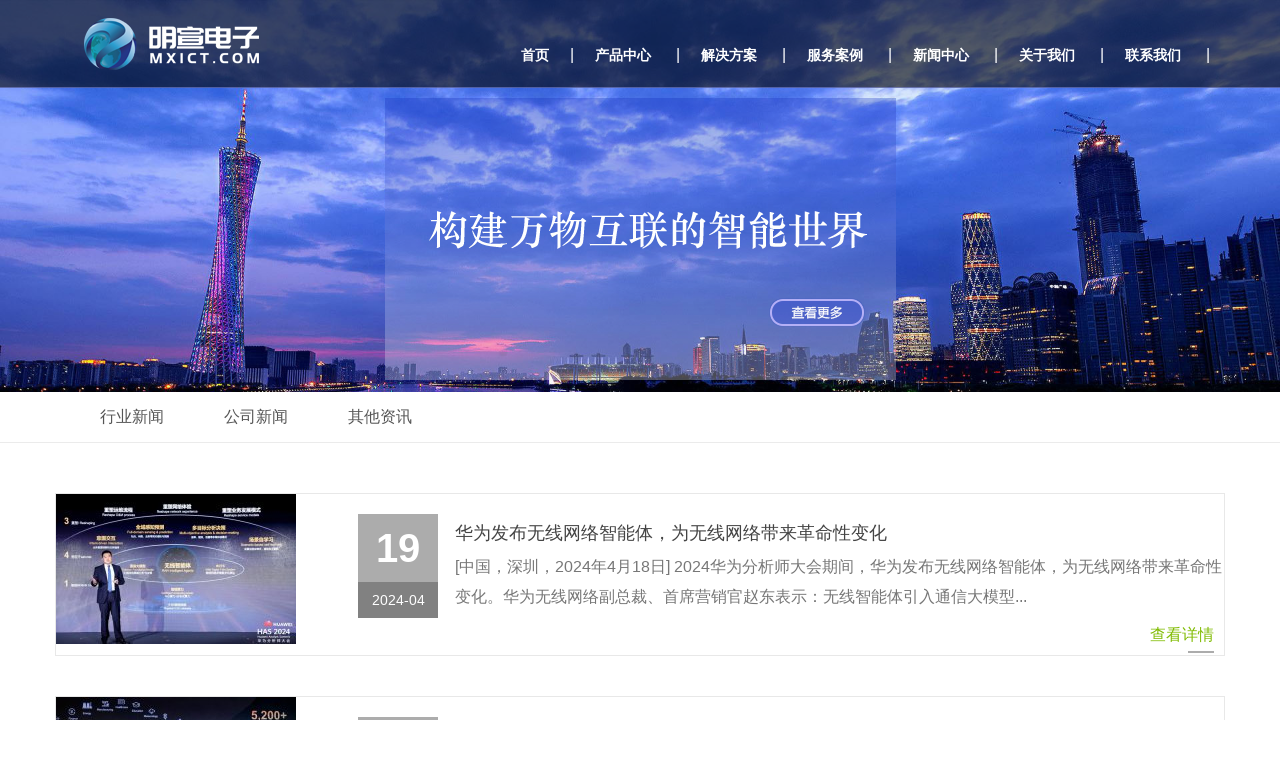

--- FILE ---
content_type: text/html
request_url: http://mxict.com/a/xw/list_15_3.html
body_size: 18032
content:
<!DOCTYPE HTML>
<html>
<head>
<title>新闻中心_广东明宣电子科技有限公司－华为代理商</title>
<meta name="keywords" content="" />
<meta name="description" content="" />
<meta http-equiv="Content-Type" content="text/html; charset=UTF-8" />
<meta name="viewport" content="width=device-width, initial-scale=1">
<link href="/statics/site/css/bootstrap.css" rel='stylesheet' type='text/css' />
<link href="/statics/site/css/style.css" rel='stylesheet' type='text/css' />
<link href="/statics/site/css/main.css" rel='stylesheet' type='text/css' />
<link href="/statics/site/css/animate.min.css" rel='stylesheet' type='text/css' />
<!--[if lt IE 9]>
	<link href="/statics/site/css/ie8.css" rel='stylesheet' type='text/css' />
	<![endif]-->
<script src="/statics/site/js/jquery.min.js"></script>
<script src="/statics/site/js/bootstrap.min.js"></script>
<script src="/statics/site/js/layui/layui.js"></script>
</head>
<body data-spy="scroll" data-target="#myScrollspy" data-offset="20">
<!-- start-header --> 
<div id="" class="header">
  <div class="top-header">
    <div class="container">
      <div class="logo"><a href="http://www.mxict.com"><img src="/statics/images/logo.png" title="广东明宣电子科技有限公司－华为代理商"></a></div>
      <!-- start-top-nav -->
      <nav class="top-nav">
        <ul class="">
          <li><a href="/" class="scroll">首页</a><span>|</span></li>
          <li> <a href="/a/cp/" class="scroll">产品中心</a> <span>|</span>
            <div class="sons">  <a href="/a/cp/hw/"><span>华为产品系列</span></a>  <a href="/a/cp/hs/"><span>华三产品系列</span></a>  <a href="/a/cp/fc/"><span>蜂巢产品系列</span></a>  <a href="/a/cp/sk/"><span>思科产品系列</span></a>  </div>
          </li><li> <a href="/a/fa/" class="scroll">解决方案</a> <span>|</span>
            <div class="sons">  <a href="/a/fa/jy/"><span>教育行业</span></a>  <a href="/a/fa/yl/"><span>医疗行业</span></a>  <a href="/a/fa/sy/"><span>商业企业</span></a>  <a href="/a/fa/zf/"><span>政府行业</span></a>  </div>
          </li><li> <a href="/a/al/" class="scroll">服务案例</a> <span>|</span>
            <div class="sons">  <a href="/a/al/hzkh/"><span>合作客户</span></a>  <a href="/a/al/alzs/"><span>案例展示</span></a>  <a href="/a/al/cjwt/"><span>常见问题</span></a>  </div>
          </li><li> <a href="/a/xw/" class="scroll">新闻中心</a> <span>|</span>
            <div class="sons">  <a href="/a/xw/hyxw/"><span>行业新闻</span></a>  <a href="/a/xw/gsxw/"><span>公司新闻</span></a>  <a href="/a/xw/qtzx/"><span>其他资讯</span></a>  </div>
          </li><li> <a href="/a/gywm/" class="scroll">关于我们</a> <span>|</span>
            <div class="sons">  </div>
          </li><li> <a href="/a/lswm/" class="scroll">联系我们</a> <span>|</span>
            <div class="sons">  </div>
          </li>
          <!--<li class="visible-lg"> <a href="" class="scroll"><img src="/statics/site/images/icon_search.png" ></a>
            <div class="search_wrap">
              <input type="text" placeholder="请输入搜索内容">
            </div>
          </li>-->
          <div class="clearfix"></div>
        </ul>
        <a href="javascript:void(0);" id="pull"><img src="/statics/site/images/nav-icon.png" title="menu" /></a> </nav>
      <div class="clearfix"> </div>
    </div>
  </div>
</div>
 
<!-- //End-header --> 
<!-- banner -->
<div class=" bannerin section0" id="banner"> <img class="bannerimg" src="/statics/site/images/bannerin.jpg" > 
  <!-- banner-info -->
  <div class="banner-info text-center"> <a href="#" class=""><img class="fadeInUpBig animated" src="/statics/site/images/slogan.png" ></a> </div>
  <!-- banner-info --> 
</div>
<!-- banner --> 
<!-- main content -->
<div class="maincon">
  <div class="menu_sild">
    <div class="container">
      <ul class="clearfix">
        
        <li><a href="/a/xw/hyxw/" title="行业新闻">行业新闻</a></li>
        
        <li><a href="/a/xw/gsxw/" title="公司新闻">公司新闻</a></li>
        
        <li><a href="/a/xw/qtzx/" title="其他资讯">其他资讯</a></li>
        
      </ul>
    </div>
  </div>
  <div class="bus_list ">
    <div class="bus_listcon container">
      <ul>
        <li class="clearfix newlist">
          <div class="col-lg-3">
            <div class="l_img"><img src="/uploads/allimg/240419/1-24041Z95419C2-lp.jpg"></div>
          </div>
          <div class="col-lg-9 clearfix">
            <div class="pull-left ">
              <p class="day">19</p>
              <p class="year">2024-04</p>
            </div>
            <div class="pull-right clearfix">
              <p class="bus_listcon_t1">华为发布无线网络智能体，为无线网络带来革命性变化</p>
              <p class="bus_listcon_t2">[中国，深圳，2024年4月18日] 2024华为分析师大会期间，华为发布无线网络智能体，为无线网络带来革命性变化。华为无线网络副总裁、首席营销官赵东表示：无线智能体引入通信大模型...</p>
              <a class="new_more" href="/a/xw/hyxw/2051.html">查看详情<i></i></a> </div>
          </div>
        </li><li class="clearfix newlist">
          <div class="col-lg-3">
            <div class="l_img"><img src="/uploads/allimg/240419/1-24041Z94H6254-lp.jpg"></div>
          </div>
          <div class="col-lg-9 clearfix">
            <div class="pull-left ">
              <p class="day">19</p>
              <p class="year">2024-04</p>
            </div>
            <div class="pull-right clearfix">
              <p class="bus_listcon_t1">锚定五大创新方向，华为云携手政企引领数智跃迁</p>
              <p class="bus_listcon_t2">[中国，深圳，2024年4月18日] 今日，在华为分析师大会华为云，一切皆服务，加速千行万业智能升级论坛上，华为混合云副总裁胡玉海发表主题演讲践行深度用云，引领数智跃迁。他表示...</p>
              <a class="new_more" href="/a/xw/hyxw/2050.html">查看详情<i></i></a> </div>
          </div>
        </li><li class="clearfix newlist">
          <div class="col-lg-3">
            <div class="l_img"><img src="/uploads/allimg/240418/1-24041Q20PW35-lp.jpg"></div>
          </div>
          <div class="col-lg-9 clearfix">
            <div class="pull-left ">
              <p class="day">18</p>
              <p class="year">2024-04</p>
            </div>
            <div class="pull-right clearfix">
              <p class="bus_listcon_t1">5.5G智能核心网实现全球首个预商用部署</p>
              <p class="bus_listcon_t2">[中国，深圳，2024年4月17日] 在华为第21届全球分析师大会期间，华为云核心网产品线总裁高治国在5.5G Core，智能点亮世界论坛上详细阐述了5.5G智能核心网的业务智能、网络智能和运维智...</p>
              <a class="new_more" href="/a/xw/hyxw/2049.html">查看详情<i></i></a> </div>
          </div>
        </li><li class="clearfix newlist">
          <div class="col-lg-3">
            <div class="l_img"><img src="/uploads/allimg/240418/1-24041Q20041448-lp.jpg"></div>
          </div>
          <div class="col-lg-9 clearfix">
            <div class="pull-left ">
              <p class="day">18</p>
              <p class="year">2024-04</p>
            </div>
            <div class="pull-right clearfix">
              <p class="bus_listcon_t1">F5G-A全光品质运力网，开启万兆超宽智能时代</p>
              <p class="bus_listcon_t2">[中国，深圳，2024年4月17日] 在第21届华为分析师大会期间，华为举办打造F5G-A全光目标网，开启万兆超宽智能时代主题论坛，与产业各方共同探讨如何以F5G-A光技术筑基家庭和行业数智化...</p>
              <a class="new_more" href="/a/xw/hyxw/2048.html">查看详情<i></i></a> </div>
          </div>
        </li><li class="clearfix newlist">
          <div class="col-lg-3">
            <div class="l_img"><img src="/images/defaultpic.gif"></div>
          </div>
          <div class="col-lg-9 clearfix">
            <div class="pull-left ">
              <p class="day">18</p>
              <p class="year">2024-04</p>
            </div>
            <div class="pull-right clearfix">
              <p class="bus_listcon_t1">华为赵志鹏：网络需要与AI技术深度融合，使能Net5.5G网络进入智能化时代</p>
              <p class="bus_listcon_t2">[中国，深圳，2024年4月17日] 今日，华为举办全球分析师大会，在加速迈向网络智能化主题论坛中，华为数据通信产品线副总裁赵志鹏发表了主题演讲，阐述了华为全面引入AI技术，从组...</p>
              <a class="new_more" href="/a/xw/hyxw/2047.html">查看详情<i></i></a> </div>
          </div>
        </li><li class="clearfix newlist">
          <div class="col-lg-3">
            <div class="l_img"><img src="/uploads/allimg/240418/1-24041Q12342312-lp.jpg"></div>
          </div>
          <div class="col-lg-9 clearfix">
            <div class="pull-left ">
              <p class="day">18</p>
              <p class="year">2024-04</p>
            </div>
            <div class="pull-right clearfix">
              <p class="bus_listcon_t1">第21届华为分析师大会17日在深圳开幕：全面智能化，跃升数智生产力</p>
              <p class="bus_listcon_t2">[中国，深圳，2024年4月17日] 第21届华为分析师大会17日在深圳开幕。本届大会以全面智能化，跃升数智生产力为主题，和全球500多名分析师、智库机构等共同探讨面向智能时代的前沿趋...</p>
              <a class="new_more" href="/a/xw/hyxw/2046.html">查看详情<i></i></a> </div>
          </div>
        </li><li class="clearfix newlist">
          <div class="col-lg-3">
            <div class="l_img"><img src="/uploads/allimg/240418/1-24041Q1154DG-lp.jpg"></div>
          </div>
          <div class="col-lg-9 clearfix">
            <div class="pull-left ">
              <p class="day">18</p>
              <p class="year">2024-04</p>
            </div>
            <div class="pull-right clearfix">
              <p class="bus_listcon_t1">MTN集团与华为启动联合创新技术实验室，推动非洲数字化转型</p>
              <p class="bus_listcon_t2">[南非，约翰内斯堡，2024年4月16日] MTN集团与华为今日在南非MTN集团总部正式启动联合创新技术实验室，标志着双方在多个技术领域的合作迈向新阶段。该实验室旨在进一步深化合作，加...</p>
              <a class="new_more" href="/a/xw/hyxw/2045.html">查看详情<i></i></a> </div>
          </div>
        </li><li class="clearfix newlist">
          <div class="col-lg-3">
            <div class="l_img"><img src="/images/defaultpic.gif"></div>
          </div>
          <div class="col-lg-9 clearfix">
            <div class="pull-left ">
              <p class="day">12</p>
              <p class="year">2024-04</p>
            </div>
            <div class="pull-right clearfix">
              <p class="bus_listcon_t1">华为和EDMI签订全球物联网专利许可协议</p>
              <p class="bus_listcon_t2">[中国，深圳，2024年4月11日] 今日，华为和EDMI [1]宣布已根据公平、合理、无歧视(FRAND)原则签订了一项专利许可协议。根据该协议，华为将授予EDMI蜂窝物联网标准必要专利(SEP)许可，涵盖...</p>
              <a class="new_more" href="/a/xw/hyxw/2044.html">查看详情<i></i></a> </div>
          </div>
        </li><li class="clearfix newlist">
          <div class="col-lg-3">
            <div class="l_img"><img src="/uploads/allimg/240408/1-24040QI33H21-lp.jpg"></div>
          </div>
          <div class="col-lg-9 clearfix">
            <div class="pull-left ">
              <p class="day">08</p>
              <p class="year">2024-04</p>
            </div>
            <div class="pull-right clearfix">
              <p class="bus_listcon_t1">华为联合郑州大学第一附属医院发布《数字技术赋能智慧医院建设白皮书》，加</p>
              <p class="bus_listcon_t2">[中国，青岛，2024年3月30日]在2024中华医院信息网络大会(CHINC)期间，华为举办了数智驱动，共筑健康中国创新基座峰会，与医疗健康行业客户、伙伴共同探讨数智化融合医疗场景的实践...</p>
              <a class="new_more" href="/a/xw/hyxw/2043.html">查看详情<i></i></a> </div>
          </div>
        </li><li class="clearfix newlist">
          <div class="col-lg-3">
            <div class="l_img"><img src="/images/defaultpic.gif"></div>
          </div>
          <div class="col-lg-9 clearfix">
            <div class="pull-left ">
              <p class="day">01</p>
              <p class="year">2024-04</p>
            </div>
            <div class="pull-right clearfix">
              <p class="bus_listcon_t1">华为：关于公司2024年4月1日～2024年9月30日期间轮值董事长的当值公告</p>
              <p class="bus_listcon_t2">根据公司轮值董事长制度，2024年4月1日～2024年9月30日期间由徐直军先生当值轮值董事长。轮值董事长在当值期间是公司最高领袖，主持公司董事会及董事会常务委员会。 徐直军先生简...</p>
              <a class="new_more" href="/a/xw/hyxw/2042.html">查看详情<i></i></a> </div>
          </div>
        </li>
      </ul>
    </div>
  </div>
  <div class="pagination-wrapper">
    <div class="pagination"> <li><a href='list_15_1.html'>首页</a></li>
<li><a href='list_15_2.html'>上一页</a></li>
<li><a href='list_15_1.html'>1</a></li>
<li><a href='list_15_2.html'>2</a></li>
<li class="thisclass"><a>3</a></li>
<li><a href='list_15_4.html'>4</a></li>
<li><a href='list_15_5.html'>5</a></li>
<li><a href='list_15_6.html'>6</a></li>
<li><a href='list_15_7.html'>7</a></li>
<li><a href='list_15_8.html'>8</a></li>
<li><a href='list_15_9.html'>9</a></li>
<li><a href='list_15_10.html'>10</a></li>
<li><a href='list_15_11.html'>11</a></li>
<li><a href='list_15_4.html'>下一页</a></li>
<li><a href='list_15_124.html'>末页</a></li>
<li><span class="pageinfo">共 <strong>124</strong>页<strong>1233</strong>条</span></li>
 </div>
  </div>
</div>
<!-- main content--> 
<!----copy-right----> 
<div class="copy-right section7">
  <div class="container clearfix">
    <div class="col-md-6 column clearfix"> <div class="col-md-3 column">
        <p class="white">产品中心</p>
        <div class="hengx"></div>
         <a href="/a/cp/hw/">华为产品系列</a>  <a href="/a/cp/hs/">华三产品系列</a>  <a href="/a/cp/fc/">蜂巢产品系列</a>  <a href="/a/cp/sk/">思科产品系列</a>  </div><div class="col-md-3 column">
        <p class="white">解决方案</p>
        <div class="hengx"></div>
         <a href="/a/fa/jy/">教育行业</a>  <a href="/a/fa/yl/">医疗行业</a>  <a href="/a/fa/sy/">商业企业</a>  <a href="/a/fa/zf/">政府行业</a>  </div><div class="col-md-3 column">
        <p class="white">服务案例</p>
        <div class="hengx"></div>
         <a href="/a/al/hzkh/">合作客户</a>  <a href="/a/al/alzs/">案例展示</a>  <a href="/a/al/cjwt/">常见问题</a>  </div><div class="col-md-3 column">
        <p class="white">新闻中心</p>
        <div class="hengx"></div>
         <a href="/a/xw/hyxw/">行业新闻</a>  <a href="/a/xw/gsxw/">公司新闻</a>  <a href="/a/xw/qtzx/">其他资讯</a>  </div> </div>
    <div class="col-md-6 join column clearfix">
      <div class="col-md-6 column">
        <p class="white">联系我们</p>
        <div class="hengx"></div>
        <span>全国服务热线：18718880727</span> <span>公司邮箱：2437931819@qq.com</span>
        <p><span><a href="tencent://message/?uin=2437931819&Menu=yes& Service=300&sigT=42a1e5347953b64c5ff3980f8a6e644d4b31456cb0b6ac6b27663a3c4dd0f4aa14a543b1716f9d45" target="_blank" style="display: inline;"><img src="/statics/site/images/zai.png" ></a>  工作日 9:00-18:00</span></p>
      </div>
      <div class="col-md-6 guanzhu column">
        <p class="white">关注我们</p>
        <div class="hengx"></div>
        <div class="clearfix erweim">
          <div class="col-md-6 column">
            <p><img alt="" src="/statics/images/gdmxict.jpg" /></p>
            <p>官网公众号</p>
          </div>
          <div class="col-md-6 column">
            <p><img alt="" src="/statics/images/gdmxict.jpg" /></p>
            <p>官网公众号</p>
          </div>
        </div>
      </div>
    </div>
  </div>
  <div class="copy_con">
    <div class="container clearfix">
      <div class="col-md-8 column">
        <p>Copyright©2024 mxict.com 明宣电子 版权所有 <a class="support_company" style="float:right; line-height:normal;" href="https://beian.miit.gov.cn">粤ICP备19019157号</a>客服热线 18718880727</p>
      </div>
      <div class="col-md-4 column">
        <p class="text_r">技术支持：<a class="support_company" style="float:right; line-height:normal;" href="http://www.mxict.com/">明宣电子</a><script type="text/javascript">var cnzz_protocol = (("https:" == document.location.protocol) ? "https://" : "http://");document.write(unescape("%3Cspan id='cnzz_stat_icon_1276655283'%3E%3C/span%3E%3Cscript src='" + cnzz_protocol + "s23.cnzz.com/z_stat.php%3Fid%3D1276655283%26show%3Dpic1' type='text/javascript'%3E%3C/script%3E"));</script></p>
      </div>
    </div>
  </div>
</div>
 
<script src="/statics/site/js/scrollReveal.js"></script> 
<script src="/statics/site/js/main.js"></script>
</body>
</html>


--- FILE ---
content_type: text/css
request_url: http://mxict.com/statics/site/css/style.css
body_size: 38736
content:
/* 织梦无忧模板网（dedecms51.com）做最好的织梦整站模板下载网站 */
/*--
Author: W3layouts
Author URL: http://w3layouts.com
License: Creative Commons Attribution 3.0 Unported
License URL: http://creativecommons.org/licenses/by/3.0/
--*/
html, body {
	font-family: '微软雅黑', sans-serif;
	font-size: 100%;
	background: #FFf;
	overflow-x: hidden;
}
body a {
	transition: 0.5s all;
	-webkit-transition: 0.5s all;
	-moz-transition: 0.5s all;
	-o-transition: 0.5s all;
	-ms-transition: 0.5s all;
}
img {
	max-width: 100%;
}
/*-----start-header----*/
.header {
	position: fixed;
	z-index: 123456;
	width: 100%;
}
.logo {
	float: left;
}
.logo a {
	color: #303030;
	font-weight: 200;
	text-transform: uppercase;
	margin-top: 0.8em;
}
.logo a:hover {
	text-decoration: none;
}
.logo320 {
	display: none;
}
/*----navbar-nav----*/
.top-header {
	background-color: rgba(0,0,0,0.6);
	border-bottom: 1px solid rgba(137,150,240,0.5);
}
.top-nav ul li a {
	color: #FFFFFF;
	padding: 0.2em 1.5em;
	font-size: 0.875em;
	font-weight: 400;
	text-align: center;
	text-transform: uppercase;
	position: relative;
	font-weight: 900;
}
.top-nav ul li .sons {
	display: none;
	width: 100%;
	position: absolute;
	left: 0;
	padding-bottom: 12px;
	background: #fff;
	border-bottom-right-radius: 6px;
	border-bottom-left-radius: 6px;
	overflow: hidden;
	padding-top: 6px;
	box-shadow: 0 0 2px #ccc inset;
}
.top-nav ul li .sons a {
	display: block;
	width: 100%;
	margin: 0 auto;
	line-height: 28px;
	border-bottom: 1px solid #f2f2f2;
	padding: 2px 0;
	font-size: 12px;
	font-weight: normal;
}
.top-nav ul li .sons a span {
	width: 96%;
	display: block;
	line-height: 28px;
	border-radius: 4px;
	line-height: 28px;
	color: #999;
	font-size: 12px;
	text-align: center;
	margin: 0 auto;
}
.top-nav ul li .search_wrap {
	display: none;
}
.top-nav ul li .sons a:hover span {
	background: #202d76;
	color: #fff;
}
@media (min-width: 992px) and (max-width: 1199px) {
.top-nav ul li a {
	padding: 0.2em 10px;
}
}
@media (min-width: 768px) and (max-width: 991px) {
.top-nav ul li a {
	padding: 0.2em 5px;
}
}
.top-nav ul li span {
	color: #fff;
}
.top-nav ul li a:hover {
	color: #8fc320;
}
.logo a {
	display: block;
}
/* top-nav */
.top-nav:before, .top-nav:after {
	content: " ";
	display: table;
}
.top-nav:after {
	clear: both;
}
nav {
	position: relative;
	float: right;
}
nav ul {
	padding: 0;
	float: right;
	margin-top: 1.5em;
	margin-bottom: 0;
}
nav li {
	display: inline;
	float: left;
	position: relative;
}
nav a {
	color: #fff;
	display: inline-block;
	text-align: center;
	text-decoration: none;
	line-height: 57px;
}
nav a:hover {
	text-decoration: none;
	color: #00A2C1;
}
nav a#pull {
	display: none;
}
#homepage {
}
/*Styles for screen 600px and lower*/
@media screen and (max-width: 768px) {
nav {
	height: auto;
	float: none;
}
nav ul {
	width: 100%;
	display: block;
	height: auto;
}
nav li {
	width: 100%;
	position: relative;
	float: none;
}
nav li a {
	border-bottom: 1px solid #eee;
}
nav a {
	text-align: left;
	width: 100%;
}
.top-nav ul li a {
}
.top-nav ul li span {
	display: none;
}
}
/*Styles for screen 515px and lower*/
@media only screen and (max-width : 768px) {
nav {
	border-bottom: 0;
	float: none;
}
nav ul {
	display: none;
	height: auto;
	margin: 0;
	background: #fff;
}
nav a#pull {
	display: block;
	position: relative;
	color: #F26D7D;
	text-align: right;
	position: absolute;
}
nav a#pull img {
	margin-right: 2%;
	line-height: 2.5em;
}
.top-nav ul li a {
	color: #2C3E50;
	line-height: 2.5em;
}
.top-nav ul li a:last-Child {
	display: none;
}
}
/*Smartphone*/
@media only screen and (max-width : 320px) {
nav {
	float: none;
}
nav li {
	display: block;
	float: none;
	width: 100%;
}
nav li a {
	border-bottom: 1px solid #EEE;
}
}
/*---- banner ----*/
.banner {
	position: relative;
	background: url(../images/home_bg1.jpg) center bottom no-repeat;
	background-size: cover;
	overflow: hidden;
	background-size: cover;
}
.bannerin {
	position: relative;
	background: url(../images/bannerin.jpg) center bottom no-repeat;
	background-size: cover;
	overflow: hidden;
	background-size: cover;
}
.banner-info {
	position: absolute;
	left: 50%;
	top: 25%;
	margin-left: -255px;
}
/*-- //banner ----*/
/*业务支持*/
.service.container {
	padding: 0;
	width: 1200px;
}
.service .myTab_menu {
	background: #f5f5f5;
}
.service .nav-tabs {
	width: 1200px;
	margin: 0 auto;
	border: none;
}
.service .nav-tabs > li {
	width: 25%;
	text-align: center;
}
.service .nav-tabs > li.myTab_menu1 {
	background: url(../images/spec_icon1.png) center 48px no-repeat;
	border-left: 1px solid #e5e5e5;
}
.service .nav-tabs > li.myTab_menu2 {
	background: url(../images/spec_icon2.png) center 48px no-repeat;
	border-left: 1px solid #e5e5e5;
}
.service .nav-tabs > li.myTab_menu3 {
	background: url(../images/spec_icon3.png) center 48px no-repeat;
	border-left: 1px solid #e5e5e5;
}
.service .nav-tabs > li.myTab_menu4 {
	background: url(../images/spec_icon4.png) center 48px no-repeat;
	border-left: 1px solid #e5e5e5;
	border-right: 1px solid #e5e5e5;
}
.service .nav-tabs > li a {
	display: block;
	height: 240px;
	width: 100%;
}
.service .nav-tabs > li a p {
	margin-top: 168px;
}
.service .nav-tabs > li a:hover {
	color: #888;
}
.service .nav-tabs > li.active.myTab_menu1 {
	background: #8fc320 url(../images/spec_icon1_hover.png) center 48px no-repeat;
}
.service .nav-tabs > li.active.myTab_menu2 {
	background: #8fc320 url(../images/spec_icon2_hover.png) center 48px no-repeat;
}
.service .nav-tabs > li.active.myTab_menu3 {
	background: #8fc320 url(../images/spec_icon3_hover.png) center 48px no-repeat;
}
.service .nav-tabs > li.active.myTab_menu4 {
	background: #8fc320 url(../images/spec_icon4_hover.png) center 48px no-repeat;
}
.service .nav-tabs > li.active a {
	background: none;
	color: #fff;
	border: none;
}
.service .tab-content {
	padding: 146px 0 130px;
}
.service .tab-content .col-md-6 {
	padding: 0;
}
.service .tab-content .col-md-6 .tab_con_tit {
	display: inline-block;
	color: #333333;
	font-size: 24px;
	font-weight: 700;
	border-top: 3px solid #8fc320;
	border-bottom: 3px solid #8fc320;
	padding: 10px 0;
}
.service .tab-content .col-md-6 .tab_con_tex {
	margin-top: 30px;
	color: #666666;
	line-height: 38px;
	font-size: 12px;
	margin-bottom: 20px;
}
.service .tab-content .col-md-6 a.tab_con_btnm {
	width: 155px;
	height: 47px;
	background: #8fc320;
	border-radius: 4px;
	display: inline-block;
	text-align: center;
	line-height: 47px;
	color: #fff;
}
.service .tab-content .col-md-6 a.tab_con_btnc {
	width: 155px;
	height: 47px;
	background: #fff;
	border-radius: 4px;
	display: inline-block;
	text-align: center;
	line-height: 47px;
	color: #1295f2;
	border: 1px solid #1295f2;
	margin-left: 15px;
}
/*---应用领域---*/
.work .myTab_menu2 {
	background: url(../images/sildmenu_bg.jpg) center top no-repeat;
}
.work .myTab_menu2 .nav-tabs {
	width: 1200px;
	margin: 0 auto;
	border: none;
}
.work .myTab_menu2 .nav-tabs > li {
	width: 25%;
	height: 100px;
}
.work .myTab_menu2 .nav-tabs > li a {
	display: block;
	border: none;
	line-height: 100px;
	font-size: 18px;
	color: #fff;
	padding: 0;
	margin: 0;
	border-radius: 0;
	text-indent: 86px;
}
.work .myTab_menu2 .nav-tabs > li a:after {
	content: '';
	display: inline-block;
	width: 13px;
	height: 7px;
	background: url(../images/icon_down.png) center no-repeat;
	margin-left: 6px;
}
.work .myTab_menu2 .nav-tabs > li.myTab_menu11 a {
	background: url(../images/sildmenu_icon1.png) 55px center no-repeat;
}
.work .myTab_menu2 .nav-tabs > li.myTab_menu12 a {
	background: url(../images/sildmenu_icon2.png) 55px center no-repeat;
}
.work .myTab_menu2 .nav-tabs > li.myTab_menu13 a {
	background: url(../images/sildmenu_icon3.png) 55px center no-repeat;
}
.work .myTab_menu2 .nav-tabs > li.myTab_menu14 a {
	background: url(../images/sildmenu_icon4.png) 55px center no-repeat;
}
.work .myTab_menu2 .nav-tabs > li.active a {
	color: #90c221;
}
.work .myTab_menu2 .nav-tabs > li.active a:after {
	content: '';
	display: inline-block;
	width: 13px;
	height: 7px;
	background: url(../images/icon_down_hover.png) center no-repeat;
	margin-left: 6px;
}
.work .myTab_menu2 .nav-tabs > li.active.myTab_menu11 a {
	background: #fff url(../images/sildmenu_icon1_hover.png) 55px center no-repeat;
}
.work .myTab_menu2 .nav-tabs > li.active.myTab_menu12 a {
	background: #fff url(../images/sildmenu_icon2_hover.png) 55px center no-repeat;
}
.work .myTab_menu2 .nav-tabs > li.active.myTab_menu13 a {
	background: #fff url(../images/sildmenu_icon3_hover.png) 55px center no-repeat;
}
.work .myTab_menu2 .nav-tabs > li.active.myTab_menu14 a {
	background: #fff url(../images/sildmenu_icon4_hover.png) 55px center no-repeat;
}
.work .tab-content .tab_con_tex .tab_con_tex1 {
	color: #333;
	font-size: 28px;
	padding: 1rem 0;
	text-align: center;
	margin: 0;
}
.work .tab-content .tab_con_tex .tab_con_tex2 {
	color: #888;
	font-size: 14px;
	margin: 0 auto 10px;
	line-height: 34px;
	text-align: center;
	width: 60%;
}
.work .tab-content .works-grid {
	overflow: hidden;
}
.works-head h2 {
	color: #02918C;
	font-weight: 900;
	font-size: 3em;
	margin: 0;
	padding: 0;
}
.works-head span {
	width: 162px;
	height: 9px;
	display: inline-block;
	background: url(../images/border-bg.png) no-repeat 0px 0px;
}
.works-head p {
	color: #7E8287;
	font-size: 1.2em;
	font-weight: 300;
	width: 40%;
	line-height: 1.8em;
	margin: 1em auto;
}
/*---- works-grids ----*/
.works-grid {
	padding: 0;
	position: relative;
}
.works-grid img {
	width: 100%;
}
.works-grid div.captions {
	display: none;
}
.works-grid:hover div.captions {
	display: block;
}
.works-grid:hover img {
	transition: 1s all;
	-webkit-transition: 1s all;
	-moz-transition: 1s all;
	-o-transition: 1s all;
	-ms-transition: 1s all;
	transform: scale(1.2);
	-webkit-transform: scale(1.2);
	-moz-transform: scale(1.2);
	-o-transform: scale(1.2);
	-ms-transform: scale(1.2);
}
.work div.captions {
	position: absolute;
	bottom: 0px;
	width: 100%;
	height: 2.5rem;
	background: rgba(0,0,0,0.4);
}
.work div.captions h4 {
	font-size: 1em;
	color: #FFF;
	text-indent: 10px;
	font-weight: bold;
}
.work div.captions p {
	color: #FFF;
	line-height: 1.4em;
}
/*---- about ----*/
.about {
	height: 850px;
	background: url(../images/home_bg2.jpg) center top no-repeat;
}
.about .about_con {
	height: 640px;
	color: #fff;
	text-align: center;
	background: url(../images/jfkla.png) center top no-repeat;
}
.about .about_con h2 {
	padding-top: 150px;
	font-size: 28px;
}
.about .about_con p {
	line-height: 30px;
	font-size: 14px;
}
.about .about_con a {
	width: 122px;
	height: 30px;
	border: 1px solid #fff;
	text-align: center;
	line-height: 30px;
	color: #fff;
	font-size: 14px;
	display: block;
	margin: 0 auto;
	margin-top: 25px;
}
/*----//about ----*/
/*社会责任*/
.socity {
	width: 100%;
	overflow: hidden;
}
.socity .soc-grid {
	position: relative;
}
.socity .column {
	padding: 0;
}
.socity .soc-grid img {
	width: 100%;
}
.socity .soc_texcon .t1 {
	font-size: 36px;
	padding-top: 18%;
	padding-bottom: 11%;
	color: #90c221;
	text-align: center;
}
.socity .soc_texcon .t1 {
	font-size: 36px;
	padding-top: 50px;
	padding-bottom: 20px;
	color: #90c221;
	text-align: center;
}
.socity .soc_texcon .t2 {
	text-align: center;
	color: #666;
	font-size: 16px;
}
.socity .soc_texcon a {
	color: #90c221;
	width: 154px;
	height: 44px;
	display: block;
	text-align: center;
	line-height: 44px;
	border: 1px solid #90c221;
	margin: 50px auto 0;
}
.socity div.captions {
	position: absolute;
	bottom: 0px;
	width: 100%;
	height: 3.5rem;
	background: rgba(144,194,33,0.9);
}
.socity div.captions h4 {
	font-size: 1em;
	color: #FFF;
	text-indent: 10px;
	font-weight: bold;
}
.socity div.captions p {
	color: #FFF;
	text-indent: 10px;
	font-size: 0.75px;
}
/*---servies---*/
.socity div.captions2 {
	position: absolute;
	width: 100%;
	height: 100%;
	top: 0;
}
.socity div.captions2 .t5 {
	position: absolute;
	right: 0;
	height: 2.5em;
	color: #fff;
	background: #1295f2;
	font-size: 1.5em;
	line-height: 2.5em;
	padding: 0 2em;
	top: 30%;
	z-index: 123;
}
.socity div.captions2 .t6 {
	position: absolute;
	right: 0;
	height: 2.5em;
	color: #fff;
	background: #90c221;
	font-size: 1.5em;
	line-height: 2.5em;
	padding: 0 2em;
	bottom: 30%;
	z-index: 123;
}
.service-head {
}
.service-head h2 {
	color: #02918C;
	font-weight: 900;
	font-size: 3em;
	margin: 0;
	padding: 0;
}
.service-head span {
	width: 162px;
	height: 9px;
	display: inline-block;
	background: url(../images/border-bg.png) no-repeat 0px 0px;
}
.service-head p {
	color: #7E8287;
	font-size: 1.2em;
	font-weight: 300;
	line-height: 1.8em;
	margin: 1em 0;
}
/*--services-grid-left-grid--*/
.services-grid-left-grid {
	position: relative;
	padding: 1em 0;
}
.services-grid-left-grid span {
	width: 33px;
	height: 34px;
	display: inline-block;
	background: url(../images/service-icon.png) no-repeat 0px 0px;
}
.services-grid-left-grid h3 {
	margin: 0;
	padding: 0;
}
.services-grid-left-grid h3 a {
	color: #7E8287;
	font-weight: 400;
	font-size: 1em;
	margin: 0.5em 0 0;
	display: inline-block;
}
.services-grid-left-grid h3 a:hover {
	text-decoration: none;
	color: #02918C;
}
.services-grid-left-grid p {
	color: #7E8287;
	font-size: 0.875em;
	line-height: 1.8em;
	width: 60%;
	margin: 0.6em 0;
}
.services-grid-left-grid span.search {
	background-position: -38px 0px;
}
.services-grid-left-grid span.clock {
	background-position: -83px 0px;
}
.services-grid-left-grid span.chart {
	background-position: -124px 0px;
}
.services-grid-right {
}
/*----news---*/
.news {
	background: url(../images/home_bg3.jpg) center top repeat-y;
	padding-bottom: 5em;
}
.news .conatiner {
	width: 1200px;
	margin: 0 auto;
}
.news .conatiner .new_tit {
	text-align: center;
	font-size: 32px;
	color: #333;
	font-weight: bold;
	padding-top: 110px;
}
.news .conatiner .news_des {
	text-align: center;
	font-size: 14px;
	color: #666;
	padding-top: 20px;
}
.news .conatiner .new_wrap {
	padding: 1.5em 0.8em;
	background: #fff;
	margin-top: 3em;
}
.news .conatiner .new_box .fl {
	float: left;
}
.news .conatiner .new_box .fr {
	float: right;
}
.news .conatiner .new_box .new_top .fl {
	font-size: 20px;
	color: #333;
	border-left: 3px solid #90c221;
	padding-left: 10px;
}
.news .conatiner .new_box .center .hotnews {
	position: relative;
}
.news .conatiner .new_box .center .hotnews a {
	position: absolute;
	height: 2em;
	background: rgba(0,0,0,0.7);
	bottom: 0;
	width: 100%;
	color: #fff;
	line-height: 2em;
	text-indent: 0.2em;
	display: block;
}
.news .conatiner .new_box .center .hotnews a span {
	position: absolute;
	right: 0.2em;
}
.news .conatiner .new_box ul {
	padding: 0;
	margin: 0;
}
.news .conatiner .new_box li {
	list-style: none;
}
.news .conatiner .new_box li.new_sbox {
	margin-bottom: 23px;
}
.news .conatiner .new_box li.new_sbox .fl {
	width: 30%;
}
.news .conatiner .new_box li.new_sbox .fr {
	width: 68%;
}
.news .conatiner .new_box li.new_sbox .fr p {
	font-size: 1em;
	color: #333;
	margin-bottom: 3px;
}
.news .conatiner .new_box li.new_sbox .fr a {
	color: #888;
	font-size: 12px;
}
.news .conatiner .new_box li.new_sbox .fr .news_title {
	overflow: hidden;
	text-overflow: ellipsis;
	display: -webkit-box;
	-webkit-line-clamp: 1;
	-webkit-box-orient: vertical;
}
.news .conatiner .new_box li.new_sbox .fr .news_description {
	overflow: hidden;
	text-overflow: ellipsis;
	display: -webkit-box;
	-webkit-line-clamp: 2;
	-webkit-box-orient: vertical;
}
.news .conatiner .new_box .center .new_con li {
	margin-top: 20px;
	background: url(../images/list_s.png) center left no-repeat;
	padding-left: 10px;
}
.news .conatiner .new_box .center .new_con li a {
	color: #666;
	position: relative;
	display: block;
	width: 100%;
}
.news .conatiner .new_box .center .new_con li span {
	position: absolute;
	right: 0;
	color: #999;
}
/*---- copy-right ----*/

.copy-right {
	background: #242426 url(../images/foot_bg.jpg) center top no-repeat;
	padding: 1.8em 0 1em;
}
.copy-right p {
	text-transform: uppercase;
	color: #919090;
	font-size: 12px;
}
.copy-right .guanzhu p {
	text-transform: uppercase;
	color: #919090;
	font-size: 12px;
	width: 100%;
	text-align: center;
	margin: 5px auto;
}
.copy-right p.white {
	color: #fff;
	text-align: left;
}
.copy-right .hengx {
	height: 0;
	border-bottom: 1px solid #585858;
	width: 90%;
}
.copy-right .join .hengx {
	width: 40%;
}
.copy-right .guanzhu .hengx {
	width: 100%;
}
.copy-right .guanzhu .erweim {
	text-align: right;
	margin-top: 1em;
}
.copy-right .guanzhu img {
	width: 90%;
	display: inline-block;
}
.copy-right a, .copy-right span {
	color: #919090;
	line-height: 2.5em;
	font-size: 12px;
	display: block;
}
.copy-right p a:hover {
	text-decoration: none;
	color: #7E8287;
}
.copy-right .copy_con {
	border-top: 1px solid #444343;
}
.copy-right .copy_con p {
	padding-top: 20px;
}
.copy-right .copy_con p.text_r {
	text-align: right;
}
.copy-right .copy_con p.text_r a {
	float: right;
	line-height: normal;
}
.copy-right .copy_con p.text_r a:hover {
	color: #fff;
}
#toTop {
	display: none;
	text-decoration: none;
	position: fixed;
	bottom: 14px;
	right: 3%;
	overflow: hidden;
	width: 40px;
	height: 40px;
	border: none;
	text-indent: 100%;
	background: url("../images/to-top1.png") no-repeat 0px 0px;
}
#toTopHover {
	width: 40px;
	height: 40px;
	display: block;
	overflow: hidden;
	float: right;
	opacity: 0;
	-moz-opacity: 0;
	filter: alpha(opacity=0);
}
.floor_tip {
	position: fixed;
	left: 50%;
	margin-left: 670px;
	bottom: 200px;
	z-index: 212;
}
.floor_tip li {
	width: 91px;
	height: 23px;
	background: url(../images/floor.png) right center no-repeat;
}
.floor_tip li a {
	padding: 0;
	display: block;
	height: 23px;
	line-height: 23px;
	width: 90px;
	border-radius: 0;
	text-indent: -9999px;
	transition: 0.1s all;
	-webkit-transition: 0.1s all;
	-moz-transition: 0.1s all;
	-o-transition: 0.1s all;
	-ms-transition: 0.1s all;
}
.floor_tip li.active {
	background: url(../images/floor_active.png) right center no-repeat;
}
.floor_tip li.active a {
	text-indent: 10px;
	color: #fff;
	font-size: 12px;
	display: block;
	background: url(../images/floor_tips.png) left top no-repeat;
}
.floor_tip li.active a:hover {
	background: url(../images/floor_tips.png) left top no-repeat;
}
/*---- responsive-design ----*/
@media (max-width:1680px) {
.floor_tip {
	margin-left: 630px;
}
.socity .soc_texcon .t1 {
	font-size: 32px;
	padding-top: 30px;
	padding-bottom: 20px;
	color: #90c221;
	text-align: center;
}
.socity .soc_texcon .t2 {
	text-align: center;
	color: #666;
	font-size: 14px;
}
.socity div.captions2 .t5 {
	height: 2em;
	font-size: 1.5em;
	line-height: 2em;
	padding: 0 2em;
	top: 30%;
}
.socity div.captions2 .t6 {
	height: 2em;
	font-size: 1.5em;
	line-height: 2em;
	padding: 0 2em;
	bottom: 30%;
}
}
@media (max-width:1440px) {
.floor_tip {
	margin-left: 0;
	left: 90%;
}
.socity .soc_texcon .t1 {
	font-size: 32px;
	padding-top: 20px;
	padding-bottom: 10px;
	color: #90c221;
	text-align: center;
}
.socity .soc_texcon .t2 {
	text-align: center;
	color: #666;
	font-size: 12px;
}
}
@media (max-width:1366px) {
.socity .soc_texcon .t2 {
	text-align: center;
	color: #666;
	font-size: 12px;
}
.socity .soc_texcon .t1 {
	font-size: 18px;
	padding-top: 10px;
	padding-bottom: 10px;
	color: #90c221;
	text-align: center;
}
.socity .soc_texcon a {
	margin: 20px auto 0;
}
.socity div.captions2 .t5 {
	height: 1.5em;
	font-size: 1.5em;
	line-height: 1.5em;
	padding: 0 2em;
	top: 25%;
}
.socity div.captions2 .t6 {
	height: 1.5em;
	font-size: 1.5em;
	line-height: 1.5em;
	padding: 0 2em;
	bottom: 25%;
}
}
@media (max-width:1280px) {
.socity .soc_texcon .t1 {
	font-size: 14px;
	padding-top: 10px;
	padding-bottom: 10px;
	color: #90c221;
	text-align: center;
}
.socity .soc_texcon .t2 {
	text-align: center;
	color: #666;
	font-size: 12px;
}
.socity .soc_texcon a {
	margin: 10px auto 0;
}
.copy-right .copy_con {
	display: none;
}
}
@media (max-width:1024px) {
.work .col-md-3 {
	width: 50%;
	float: left;
}
.top-nav ul li a {
	padding: 0.2em 4px;
}
.header .container {
	padding: 0;
}
}
@media (max-width:993px) {
.floor_tip {
	display: none;
}
.top-nav ul li span {
	display: none;
}
}
@media (max-width:768px) {
.banner-info {
	left: 8%;
	width: 84%;
	margin-left: 0;
}
.services-grid-left {
	padding: 1em 2em;
}
.works-grid:hover div.caption {
	margin: 1em;
	padding: 0.5em;
	min-height: 150px;
}
.banner {
	min-height: 526px;
}
.bannerin {
	min-height: 450px;
}
.works-head p {
	width: 80%;
	margin: 0em auto;
	font-size: 1em;
}
.banner-info h1 {
	font-size: 3.2em;
}
.about-head h2, .service-head h2, .works-head h2 {
	font-size: 1.8em;
}
.about-head p {
	font-size: 1em;
	width: 90%;
}
.about {
	padding: 1em 0;
}
.works {
	padding: 1em 0;
}
.top-header {
	background-color: rgba(0,0,0,0.7);
	border-bottom: 1px solid rgba(137,150,240,0.8);
}
.top-header {
	padding: 0em 0 1em;
}
.top-header .container {
	padding: 0;
	width: 100%;
}
.logo {
	margin-top: 0.5em;
}
.logo a {
	margin-top: 0em;
	margin-left: 0.5em;
}
.banner-info p {
	font-size: 1.8em;
}
.services-grid-left-grid p {
	width: 100%;
}
.services-grid-left-grid {
	padding: 0.5em 0;
}
.services-grid-right {
	display: none;
}
.about-grids {
	padding: 0em 0 0em;
}
.service-head p {
	font-size: 1em;
	margin: 0.4em 0;
}
.service .tab-content {
	padding: 2em 0.5em;
}
.service .nav-tabs > li a {
	display: block;
	height: 120px;
	width: 100%;
}
.service .nav-tabs > li.myTab_menu1 {
	background-position: center 5px;
	background-size: auto 65%;
}
.service .nav-tabs > li.myTab_menu2 {
	background-position: center 5px;
	background-size: auto 65%;
}
.service .nav-tabs > li.myTab_menu3 {
	background-position: center 5px;
	background-size: auto 65%;
}
.service .nav-tabs > li.myTab_menu4 {
	background-position: center 5px;
	background-size: auto 65%;
}
.service .nav-tabs > li.active.myTab_menu1 {
	background-position: center 5px;
	background-size: auto 65%;
}
.service .nav-tabs > li.active.myTab_menu2 {
	background-position: center 5px;
	background-size: auto 65%;
}
.service .nav-tabs > li.active.myTab_menu3 {
	background-position: center 5px;
	background-size: auto 65%;
}
.service .nav-tabs > li.active.myTab_menu4 {
	background-position: center 5px;
	background-size: auto 65%;
}
.service .nav-tabs > li a p {
	margin-top: 80px;
}
.works-grid:nth-child(2), .works-grid:nth-child(3), .works-grid:nth-child(4), .works-grid:nth-child(5), .works-grid:nth-child(6) {
	display: none;
}
.contact-head h2 {
	font-size: 1.8em;
}
.contact-head p {
	font-size: 1em;
	width: 80%;
	line-height: 1.5em;
}
.Contact-form {
	padding: 1em 0 1em;
	margin-top: 1.5em;
}
.send-form {
	width: 90%;
}
.copy-right {
	padding: 1em 0;
}
.send-form input[type="submit"] {
	margin: 1.5em 0;
}
.work .col-md-3 {
	width: 100%;
}
.service.container {
	padding: 0;
	width: 100%;
}
.service .nav-tabs {
	width: 100%;
	margin: 0 auto;
	border: none;
}
.news .conatiner {
	width: 100%;
	margin: 0 auto;
}
.work .myTab_menu2 .nav-tabs {
	width: 100%;
	margin: 0 auto;
	border: none;
}
.work .myTab_menu2 .nav-tabs > li a {
	text-indent: 0px;
	text-align: center;
}
.work .myTab_menu2 .nav-tabs > li.active.myTab_menu11 a, .work .myTab_menu2 .nav-tabs > li.active.myTab_menu12 a, .work .myTab_menu2 .nav-tabs > li.active.myTab_menu13 a, .work .myTab_menu2 .nav-tabs > li.active.myTab_menu14 a {
	background: #fff;
}
.work .myTab_menu2 .nav-tabs > li.myTab_menu11 a, .work .myTab_menu2 .nav-tabs > li.myTab_menu12 a, .work .myTab_menu2 .nav-tabs > li.myTab_menu13 a, .work .myTab_menu2 .nav-tabs > li.myTab_menu14 a {
	background: none;
}
.about .about_con {
	background-size: 80% auto;
}
.socity .column.col-md-4 img {
	width: 100%;
}
.news .conatiner .new_tit {
	padding-top: 2em;
	font-size: 2em;
}
.news .conatiner .news_des {
	font-size: 0.9em;
	width: 90%;
	line-height: 2em;
	text-align: center;
	margin: 0 auto;
}
.news .conatiner .new_box .new_top .fl {
	font-size: 1.25em;
}
.news .conatiner .new_box .col-md-4 {
	width: 100%;
}
.news .conatiner .new_box img {
	width: 100%;
}
.news .conatiner .new_box li.new_sbox .fr p {
	font-size: 1.5em;
}
.news .conatiner .new_box li.new_sbox .fr a {
	font-size: 1em;
	line-height: 2em;
}
.news .conatiner .new_box li.new_sbox .fr .news_description {
	-webkit-line-clamp: 3;
}
.copy-right .col-md-3 {
	width: 25%;
	float: left;
}
.copy-right .join .col-md-6 {
	width: 50%;
	float: left;
}
.works-grid div.captions {
	display: block;
	background: rgba(0,0,0,0.6);
}
.socity .soc_texcon a {
	height: auto;
	padding: 0.2em 0;
	line-height: 1.5em;
}
.top-nav ul li .sons {
	display: none;
	width: 100%;
	position: relative;
	left: 0;
	background: #fff;
	overflow: hidden;
	padding-top: 6px;
	background: #fafafa;
}
.top-nav ul li .sons a {
	display: block;
	width: 100%;
	margin: 0 auto;
	border-bottom: 1px solid #f2f2f2;
	font-size: 0.7em;
	font-weight: normal;
}
.top-nav ul li .sons a span {
	color: #999;
	font-size: 0.7em;
	text-align: center;
	margin: 0 auto;
}
.bannerimg {
	display: none;
}
}
@media (max-width:640px) {
.socity div.captions2 .t5 {
	height: 1.5em;
	font-size: 0.8em;
	line-height: 1.5em;
	padding: 0 2em;
	top: 15%;
}
.socity div.captions2 .t6 {
	height: 1.5em;
	font-size: 0.8em;
	line-height: 1.5em;
	padding: 0 2em;
	bottom: 15%;
}
.socity .soc_texcon .t2 {
	text-align: center;
	color: #666;
	line-height: 1.5em;
	font-size: 0.8em;
	margin-bottom: .2em;
}
.socity .soc_texcon .t1 {
	font-size: 0.9empx;
	padding-top: 0.5em;
	padding-bottom: 0.1em;
	color: #90c221;
	text-align: center;
}
.socity .soc_texcon a {
	height: auto;
	padding: 0.2em 0;
	line-height: 1.5em;
	margin-bottom: .5em;
}
.banner-info {
	left: 5%;
	width: 90%;
	margin-left: 0;
}
.services-grid-left {
	padding: 1em 2em;
}
.works-grid:hover div.caption {
	margin: 2em 0 0 2em;
	padding: 0.5em;
	min-height: 150px;
}
.banner {
	min-height: 450px;
}
.bannerin {
	min-height: 300px;
}
.works-head p {
	width: 80%;
	margin: 0em auto;
	font-size: 1em;
}
.banner-info h1 {
	font-size: 2.8em;
}
.about-head h2, .service-head h2, .works-head h2 {
	font-size: 1.8em;
}
.about-head p {
	font-size: 1em;
	width: 90%;
	margin: 0.5em auto;
	line-height: 1.5em;
}
.about {
	padding: 1em 0;
}
.about .about_con {
	width: 90%;
	margin: 0 auto;
	background-size: 100% auto;
}
.about .about_con h2 {
	padding-top: 2em;
	font-size: 1.5em;
}
.about .about_con p {
	font-size: 0.875em;
	width: 90%;
	margin: 0 auto;
}
.about .about_con a {
	font-size: 0.875em;
}
.works {
	padding: 1em 0;
}
.top-header {
	padding: 0em 0 1.7em;
}
.logo {
	margin-top: 0.5em;
}
.banner-info p {
	font-size: 1.8em;
}
.services-grid-left-grid p {
	width: 100%;
}
.services-grid-left-grid {
	padding: 0.5em 0;
}
.services-grid-right {
	display: none;
}
.about-grids {
	padding: 0em 0 0em;
}
.service-head p {
	font-size: 1em;
	margin: 0.4em 0;
}
.works-grid:nth-child(2), .works-grid:nth-child(3), .works-grid:nth-child(4), .works-grid:nth-child(5), .works-grid:nth-child(6) {
	display: none;
}
.contact-head h2 {
	font-size: 1.8em;
}
.contact-head p {
	font-size: 1em;
	width: 80%;
	line-height: 1.5em;
}
.Contact-form {
	padding: 1em 0 1em;
	margin-top: 1.5em;
}
.send-form {
	width: 90%;
}
.copy-right {
	padding: 1em 0;
}
.send-form input[type="submit"] {
	margin: 1.5em 0;
}
.about-grid {
	position: relative;
	padding: 0.5em 0;
}
.service.container {
	padding: 0;
	width: 100%;
}
.service .nav-tabs {
	width: 100%;
	margin: 0 auto;
	border: none;
}
.news .conatiner {
	width: 100%;
	margin: 0 auto;
}
.work .myTab_menu2 .nav-tabs {
	width: 100%;
	margin: 0 auto;
	border: none;
}
.news .conatiner .new_box li.new_sbox .fr p {
	font-size: 1em;
}
.news .conatiner .new_box li.new_sbox .fr a {
	font-size: 0.8em;
	line-height: 1.7em;
}
.copy-right .col-md-3 {
	width: 25%;
	float: left;
}
.copy-right .join .col-md-6 {
	width: 50%;
	float: left;
	padding: 0;
}
.news .conatiner .new_box li.new_sbox .fr .news_description {
	-webkit-line-clamp: 4;
}
}
@media (max-width:480px) {
nav a#pull {
	line-height: 3em;
}
.container {
	padding: 0;
	margin: auto;
}
.top-header {
	background-color: rgba(0,0,0,0.7);
	border: none;
}
.banner-info {
	left: 5%;
	width: 90%;
	margin-left: 0;
}
.services-grid-left {
	padding: 1em 2em;
}
.works-grid:hover div.caption {
	margin: 1.5em 0 0 1.5em;
	padding: 0.5em;
	min-height: 150px;
}
.banner {
	min-height: 380px;
}
.about {
	min-height: 380px;
}
.works-head p {
	width: 80%;
	margin: 0em auto;
	font-size: 1em;
}
.banner-info h1 {
	font-size: 2.2em;
}
.about-head h2, .service-head h2, .works-head h2 {
	font-size: 1.5em;
}
.about-head p {
	font-size: 1em;
	width: 90%;
	margin: 0.5em auto;
	line-height: 1.5em;
}
.about {
	padding: 1em 0;
}
.works {
	padding: 1em 0;
}
.top-header {
	padding: 0em 0 0.3em;
}
.logo {
	margin-top: 0.2em;
	margin-left: 0.2em;
	width: 30%;
}
.logo a {
	color: #303030;
	font-weight: 200;
	text-transform: uppercase;
	margin-top: 0.4em;
	margin-bottom: 0.4em;
}
.banner-info p {
	font-size: 1.3em;
}
.services-grid-left-grid p {
	width: 100%;
}
.services-grid-left-grid {
	padding: 0.5em 0;
}
.services-grid-right {
	display: none;
}
.about-grids {
	padding: 0em 0 0em;
}
.service-head p {
	font-size: 1em;
	margin: 0.4em 0;
}
.works-grid:nth-child(2), .works-grid:nth-child(3), .works-grid:nth-child(4), .works-grid:nth-child(5), .works-grid:nth-child(6) {
	display: none;
}
.contact-head h2 {
	font-size: 1.8em;
}
.contact-head p {
	font-size: 1em;
	width: 80%;
	line-height: 1.5em;
}
.Contact-form {
	padding: 1em 0 1em;
	margin-top: 1.5em;
}
.send-form {
	width: 90%;
}
.copy-right {
	padding: 1em 0;
}
.send-form input[type="submit"] {
	margin: 1.5em 0;
}
.about-grid {
	position: relative;
	padding: 0.5em 0;
}
.send-form span.text-box1, .send-form span.text-box2 {
	width: 80%;
}
.send-form input[type="submit"] {
	font-size: 1.1em;
	padding: 0.6em 2.2em;
}
.service .nav-tabs > li a {
	display: block;
	height: 6em;
	width: 100%;
}
.service .nav-tabs > li.myTab_menu1 {
	background-size: auto 40%;
	background-position: center 10%;
}
.service .nav-tabs > li.myTab_menu2 {
	background-size: auto 40%;
	background-position: center 10%;
}
.service .nav-tabs > li.myTab_menu3 {
	background-size: auto 40%;
	background-position: center 10%;
}
.service .nav-tabs > li.myTab_menu4 {
	background-size: auto 40%;
	background-position: center 10%;
}
.service .nav-tabs > li.myTab_menu1 {
	background-size: auto 40%;
	background-position: center 10%;
}
.service .nav-tabs > li.active.myTab_menu1 {
	background-size: auto 40%;
	background-position: center 10%;
}
.service .nav-tabs > li.active.myTab_menu2 {
	background-size: auto 40%;
	background-position: center 10%;
}
.service .nav-tabs > li.active.myTab_menu3 {
	background-size: auto 40%;
	background-position: center 10%;
}
.service .nav-tabs > li.active.myTab_menu4 {
	background-size: auto 40%;
	background-position: center 10%;
}
.service .nav-tabs > li a p {
	position: absolute;
	width: 80%;
	text-align: center;
	left: 10%;
	top: 60%;
	font-size: 0.5em;
	margin: 0;
}
.service .tab-content {
	padding: 2em 0.5em 2em;
}
.service .tab-content .col-md-6 {
	width: 100%;
	padding: 0.3em;
}
.service .tab-content .col-md-6 a.tab_con_btnm {
	width: 40%;
	height: 3em;
}
.service .tab-content .col-md-6 a.tab_con_btnc {
	width: 40%;
	height: 3em;
	margin-left: 20%;
}
.work .myTab_menu2 .nav-tabs > li {
	height: 4em;
}
.work .myTab_menu2 .nav-tabs > li a {
	height: 5em;
	line-height: 5em;
	font-size: 0.8em;
	text-indent: 0;
	text-align: center;
}
.work .myTab_menu2 .nav-tabs > li.myTab_menu11 a, .work .myTab_menu2 .nav-tabs > li.myTab_menu12 a, .work .myTab_menu2 .nav-tabs > li.myTab_menu13 a, .work .myTab_menu2 .nav-tabs > li.myTab_menu14 a {
	background: none;
}
.work .myTab_menu2 .nav-tabs > li.active.myTab_menu11 a, .work .myTab_menu2 .nav-tabs > li.active.myTab_menu12 a, .work .myTab_menu2 .nav-tabs > li.active.myTab_menu13 a, .work .myTab_menu2 .nav-tabs > li.active.myTab_menu14 a {
	height: 5em;
	width: 100%;
	line-height: 5em;
	font-size: 0.8em;
	color: #fff;
	text-align: center;
	background: #accf69;
}
.work .myTab_menu2 .nav-tabs > li.active a:after, .work .myTab_menu2 .nav-tabs > li.active a:after {
	display: none;
}
.work .myTab_menu2 .nav-tabs > li a:after {
	display: none;
}
.copy-right .guanzhu .erweim {
	text-align: left;
}
.copy-right .guanzhu img {
	width: 90%;
}
.work .tab-content .tab_con_tex .tab_con_tex1 {
	font-size: 1.5em;
}
.work .tab-content .tab_con_tex .tab_con_tex2 {
	font-size: 0.875em;
	width: 80%;
}
.news .conatiner .new_box li.new_sbox .fr p {
	font-size: .8em;
}
.news .conatiner .new_box li.new_sbox .fr a {
	font-size: 0.6em;
	line-height: 1.4em;
}
.news .conatiner .new_box li.new_sbox .fr .news_description {
	-webkit-line-clamp: 3;
}
}
@media (max-width:320px) {
nav a#pull {
	line-height: 1.6em;
}
.banner-info {
	left: 6.6%;
	top: 21%;
}
.services-grid-left {
	padding: 1em 2em;
}
.works-grid:hover div.caption {
	margin: 1em 0 0 1em;
	padding: 0.5em;
	min-height: 150px;
}
.banner {
	min-height: 320px;
}
.bannerin {
	min-height: 260px;
}
.works-head p {
	width: 80%;
	margin: 0em auto;
	font-size: 1em;
}
.banner-info h1 {
	font-size: 1.4em;
	margin: 0.2em 0 0.4em;
}
.about-head h2, .service-head h2, .works-head h2 {
	font-size: 1.2em;
}
.about-head p {
	font-size: 0.9em;
	width: 100%;
	margin: 0.3em auto;
	line-height: 1.5em;
}
.about {
	padding: 1em 0;
}
.works {
	padding: 1em 0;
}
.top-header {
	padding: 0em 0 1.7em;
}
.logo {
	margin-top: 0.5em;
}
.banner-info p {
	font-size: 1em;
}
.services-grid-left-grid p {
	width: 100%;
}
.services-grid-left-grid {
	padding: 0.5em 0;
}
.services-grid-right {
	display: none;
}
.about-grids {
	padding: 0em 0 0em;
}
.service-head p {
	font-size: 0.9em;
	margin: 0.4em 0;
}
.works-grid:nth-child(2), .works-grid:nth-child(3), .works-grid:nth-child(4), .works-grid:nth-child(5), .works-grid:nth-child(6) {
	display: none;
}
.contact-head h2 {
	font-size: 1.2em;
}
.contact-head p {
	font-size: 0.9em;
	width: 90%;
	line-height: 1.5em;
	margin: 0 auto;
}
.Contact-form {
	padding: 1em 0 1em;
	margin-top: 1.5em;
}
.send-form {
	width: 90%;
}
.copy-right {
	padding: 1em 0;
}
.send-form input[type="submit"] {
	margin: 1.5em 0;
}
.about-grid {
	position: relative;
	padding: 0.5em 0;
}
.send-form span.text-box1, .send-form span.text-box2 {
	width: 90%;
}
.send-form input[type="submit"] {
	font-size: 0.9em;
	padding: 0.7em 2.2em;
}
a.bannner-btn {
	padding: 0.8em 1.5em;
	font-size: 0.9em;
}
.about-head p label {
	font-size: 1.1em;
}
.about-grid label {
	display: none;
}
.about-grid p {
	line-height: 1.5em;
	margin: 0.4em auto;
	width: 100%;
}
.services-grid-left-grid h3 a {
	font-size: 0.9em;
}
.send-form label {
	border-bottom: 1px solid #7E8287;
	padding: 0.3em 0;
	font-size: 0.95em;
}
.send-form input[type="submit"], .send-form input[type="text"], .send-form textarea {
	-webkit-appearance: none;
}
.top-header {
	padding: 0em 0 0.3em;
}
.logo {
	margin-top: 0.2em;
	margin-left: 0.2em;
	width: 30%;
}
.logo a {
	color: #303030;
	font-weight: 200;
	text-transform: uppercase;
	margin-top: 0.2em;
}
.socity .column {
	padding: 0.5em 0.3em;
}
a#pull {
	line-height: 20px;
	top: 10px;
}
nav a#pull img {
	width: 20px;
}
.top-nav ul li a {
	line-height: 2em;
}
.news .conatiner .new_tit {
	padding-top: 2em;
}
.news .conatiner .news_des {
	padding-top: 1em;
	padding-left: 0.5em;
	padding-right: 0.5em;
}
.news .conatiner .new_box .center .new_con li a {
	font-size: 0.6em;
}
.news .conatiner .new_box li.new_sbox .fr p {
	font-size: 0.8em;
}
.news .conatiner .new_box li.new_sbox .fr a {
	font-size: 0.5em;
}
.copy-right .col-md-3 {
	width: 100%;
}
.copy-right .col-md-3 a {
	width: 50%;
	float: left;
}
.copy-right .join .col-md-6 {
	width: 100%;
	float: none;
	padding-right: 15px;
	padding-left: 15px;
}
.copy-right .join .hengx {
	width: 90%;
}
.copy-right .join .guanzhu .col-md-6 {
	width: 50%;
	float: none;
	padding: 0;
	float: left;
}
}
.fadeInUp {
}
/*pages*/ .pagination-wrapper {
	clear: both;
	padding: 1em 0 2em 0;
	text-align: center;
}
.pagination {
	display: inline-block;
*display: inline;
*zoom: 1;
	font-size: 12px;
	border-radius: 3px;
	box-shadow: 0 1px 2px rgba(0, 0, 0, 0.05);
}
.pagination li {
	list-style: none;
	display: inline;
	float: left;
	line-height: 1em;
	text-decoration: none;
	border: 1px solid #ddd;
	border-left-width: 0;
}
.pagination li a {
	display: inline-block;
	padding: .5em .8em;
	background-color: #f9f9f9;
	color: #999;
}
.pagination li a:link {
	background: #fff;
	color: #4C78A5;
}
.pagination li a:hover {
	text-decoration: none;
}
.pagination li a:link:hover {
	color: #000;
}
.pagination li.thisclass {
	background-color: #f9f9f9;
	color: #999;
}
.pagination li:first-child {
	border-left-width: 1px;
	border-radius: 3px 0 0 3px;
}
.pagination li:last-child {
	border-radius: 0 3px 3px 0;
}
.pagination .pageinfo {
	color: #444;
}


--- FILE ---
content_type: text/css
request_url: http://mxict.com/statics/site/css/main.css
body_size: 34480
content:
/* 织梦无忧模板网（dedecms51.com）做最好的织梦整站模板下载网站 */
@charset "utf-8";
ul {
	margin: 0;
	padding: 0;
}
.mar_t20 {
	margin-top: 20px;
}
.mar_b20 {
	margin-bottom: 20px;
}
.hengxian {
	height: 0;
	width: 100%;
	border-bottom: 1px solid #cccccc;
}
.l_more {
	color: #81bc04;
	border: 2px solid #81bc04;
	padding: 9px 40px;
	border-radius: 6px;
	display: inline-block;
	cursor: pointer;
}
.l_more2 {
	color: #81bc04;
	border: 1px solid #81bc04;
	padding: 4px 20px;
	border-radius: 4px;
	display: inline-block;
	cursor: pointer;
	font-size: 12px;
}
.l_more2:hover, .l_more:hover {
	background: #81bc04;
	color: #fff;
	text-decoration: none;
}
.menu_sild {
	border-bottom: 1px solid #ebebeb;
}
.menu_sild ul {
	margin: 0;
	padding: 0;
}
.menu_sild li {
	float: left;
	list-style: none;
}
.menu_sild li a {
	display: block;
	padding: 0 30px;
	height: 50px;
	line-height: 50px;
	color: #555;
}
.menu_sild li a:hover, .menu_sild li a.current {
	color: #81bc04;
	border-bottom: 2px solid #81bc04;
	text-decoration: none;
}
/*业务支持—电力储能*/
.business_con {
	padding: 50px 0;
}
.business_con .business_tit {
	color: #333;
	font-size: 24px;
	padding-bottom: 25px;
	border-bottom: 1px solid #cccccc;
	margin: 0;
}
.business_con .business_tex {
	padding: 25px 0 50px;
}
.business_con .col-md-7 {
	float: left;
	padding: 0;
	color: #444;
}
.business_con .col-md-5 {
	float: right;
	padding: 0;
	color: #444;
	text-align: right;
	width: 450px;
}
.business_con .col-md-7 p {
	margin-bottom: 25px;
	line-height: 30px;
}
.bus_list .bus_listcon {
	padding: 50px 0 0;
}
.bus_list .bus_listcon li {
	margin-bottom: 40px;
	list-style: none;
}
.bus_list .bus_listcon li .bus_listcon_t1 {
	font-size: 18px;
	color: #444;
	line-height: 38px;
	margin-bottom: 0px;
}
.bus_list .bus_listcon li .bus_listcon_t2 {
	font-size: 16px;
	color: #777777;
	line-height: 30px;
	margin-bottom: 10px;
}
.case {
	padding: 20px 0;
}
.case .case_t1 p, .history_wrap .case_t1 p {
	font-size: 32px;
	font-weight: bold;
	color: #333;
	display: inline-block;
	border-bottom: 1px solid #cccccc;
	margin: 0 auto 10px;
	padding: 1rem 0 20px;
}
.case .case_t2, .history_wrap .case_t2 {
	text-align: center;
	color: #666;
	margin-bottom: 40px;
}
.case .case_list .item li {
	list-style: none;
	float: left;
	width: 32%;
	margin-bottom: 26px;
}
.case .case_list .item li:nth-child(3n+2) {
	margin-left: 2%;
	margin-right: 2%;
}
.case .case_list .item li:nth-child(3n) {
	float: right;
}
.case .case_list .item li .case_text {
	background: #f5f5f5;
	height: 84px;
}
.case .case_list .item li .case_text .case_text1 {
	color: #333;
	line-height: 40px;
	padding: 0 10px;
	margin: 0;
}
.case .case_list .item li .case_text .case_text2 {
	color: #777;
	font-size: 12px;
	line-height: 20px;
	padding: 0 10px;
	margin: 0;
}
/*产品中心*/
.product_list {
	padding: 50px 0;
}
.product_list li {
	list-style: none;
	float: left;
	width: 49%;
	margin-bottom: 20px;
}
.product_list li:nth-child(2n) {
	float: right;
}
.product_list li .pro_box {
	padding: 30px 20px;
	border: 1px solid #e5e6e8;
	box-shadow: 0 0 10px rgba(0, 204, 204, .2);
	-webkit-box-shadow: 5px 5px 5px rgba(0, 0, 0, .2);
	-moz-box-shadow: 0 0 10px rgba(0, 204, 204, .2);
}
.product_list li .pro_box:hover {
	transition: 1s all;
	-webkit-transition: 1s all;
	-moz-transition: 1s all;
	-o-transition: 1s all;
	box-shadow: 0 0 10px rgba(0, 204, 204, .5);
	-webkit-box-shadow: 5px 5px 5px rgba(0, 0, 0, .5);
	-moz-box-shadow: 0 0 10px rgba(0, 204, 204, .5);
}
.product_list li .pro_box .pro_img {
	width: 50%;
	float: left;
}
.product_list li .pro_box .pro_des {
	width: 50%;
	float: right;
}
.product_list li .pro_box .pro_des .pro_tit {
	font-size: 18px;
	color: #555;
	border-bottom: 1px solid #e5e6e8;
	padding: 6px 0;
	margin-bottom: 20px;
}
.product_list li .pro_box .pro_des .pro_tex {
	line-height: 24px;
	color: #666;
	font-size: 12px;
	margin-bottom: 0;
	overflow: hidden;
	text-overflow: ellipsis;
	display: -webkit-box;
	-webkit-line-clamp: 3;
	-webkit-box-orient: vertical;
}
.pagenum {
	padding-top: 20px;
}
.pagenum a {
	padding: 5px 10px;
	background: #f5f5f5;
	border: 1px solid #dddddd;
	margin-left: 10px;
m
}
.pagenum a:hover {
	background: #81bc04;
	border-color: #81bc04;
	text-decoration: none;
	color: #fff;
}
.pagenum a.now {
	background: #81bc04;
	border-color: #81bc04;
	color: #fff;
}
.case_img, .l_img, .r_img {
	overflow: hidden;
}
.case_img img, .l_img img, .r_img img {
	transition: 1s all;
	-webkit-transition: 1s all;
	-moz-transition: 1s all;
	-o-transition: 1s all;
	-ms-transition: 1s all;
}
.case_img:hover img, .l_img:hover img, .r_img:hover img {
	transition: 1s all;
	-webkit-transition: 1s all;
	-moz-transition: 1s all;
	-o-transition: 1s all;
	-ms-transition: 1s all;
	transform: scale(1.2);
	-webkit-transform: scale(1.2);
	-moz-transform: scale(1.2);
	-o-transform: scale(1.2);
	-ms-transform: scale(1.2);
}
/*服务案例*/
.customer_list ul {
	border-top: 1px solid #eeeeee;
	border-left: 1px solid #eeeeee;
}
.customer_list li {
	float: left;
	list-style: none;
	width: 16.66666667%;
	border-bottom: 1px solid #eeeeee;
	border-right: 1px solid #eeeeee;
	text-align: center;
	vertical-align: middle;
	padding: 20px 0;
}
.case_wrap {
	background: #0a63b5 url(../images/customer/bg.jpg) center bottom no-repeat;
	height: 972px;
}
.case_wrap .case .case_t1 p, .history_wrap .case_t1 p {
	color: #fff;
	border-bottom: 1px solid #fff;
	padding-top: 90px;
}
.case_wrap .case .case_t2, .history_wrap .case_t2 {
	color: #fff;
}
.case .case_list .carousel-indicators {
	text-align: center;
	bottom: -50px;
}
.case .case_list .carousel-indicators li {
	width: 14px;
	height: 14px;
	border-radius: 50%;
	background: #fff;
	float: none;
	margin-bottom: 0;
	border: none;
}
.case .case_list .carousel-indicators li.active {
	background: #81bc04;
}
.case .case_list .carousel-indicators li:nth-child(3n) {
	float: none;
}
.ques_list {
	padding-bottom: 40px;
}
.ques_list .col-md-4 {
	width: 370px;
}
.ques_list .col-md-4 .ques_tit {
	background: #81bc04 url(../images/customer/ques_bg.png) 16px center no-repeat;
	height: 60px;
	font-size: 24px;
	font-weight: bold;
	color: #fff;
	line-height: 60px;
	text-indent: 66px;
	margin-bottom: 0;
}
.ques_list .col-md-8 {
	padding: 0;
	float: right;
}
.ques_list .col-md-8 .nav-tabs {
	border-top: 1px solid #ddd;
	border-right: 1px solid #ddd;
	background: #fff;
}
.ques_list .nav-tabs > li {
	width: 25%;
	background: #fff;
}
.ques_list .nav-tabs > li a {
	border-left: 1px solid #ddd;
	border-radius: 0;
	margin: 0;
	display: block;
	text-align: center;
	font-size: 16px;
}
.ques_list .nav-tabs > li.active a {
	color: #81bc04;
	border-top: 2px solid #81bc04;
	border-right: 0px;
}
.ques_list .tab-content .tab-pane li {
	list-style: none;
	margin-top: 17px;
	float: left;
	width: 354px;
	border: 1px solid #ddd;
	background: url(../images/customer/ques_bg.jpg) left center no-repeat;
}
.ques_list .tab-content .tab-pane li:hover {
	background: url(../images/customer/ques_bg_hover.jpg) left center no-repeat;
	border-color: #81bc04;
}
.ques_list .tab-content .tab-pane li:hover a {
	text-decoration: none;
	color: #81bc04;
}
.ques_list .tab-content .tab-pane li:nth-child(2n) {
	float: right;
}
.ques_list .tab-content .tab-pane li a {
	height: 47px;
	line-height: 47px;
	padding-left: 65px;
	color: #333;
	display: block;
	overflow: hidden;
	text-overflow: ellipsis;
	white-space: nowrap;
	padding-right: 10px;
}
#scrollbar1 .viewport {
	width: 100%;
	height: 380px;
	overflow: hidden;
	position: relative;
}
#scrollbar1 .overview {
	list-style: none;
	position: absolute;
	left: 0;
	top: 0;
	width: 100%;
}
#scrollbar1 .scrollbar {
	position: absolute;
	right: -20px;
	top: 0px;
	width: 7px;
}
#scrollbar1 .track {
	background-color: #f4f4f4;
	height: 100%;
	width: 7px;
	position: relative;
	padding: 0 1px;
}
#scrollbar1 .thumb {
	height: 20px;
	width: 7px;
	cursor: pointer;
	overflow: hidden;
	position: absolute;
	top: 0;
	background: #dedede;
}
#scrollbar1 .thumb .end {
	overflow: hidden;
	height: 5px;
	width: 7px;
}
#scrollbar1 .disable {
	display: none;
}
.noSelect {
	user-select: none;
	-o-user-select: none;
	-moz-user-select: none;
	-khtml-user-select: none;
	-webkit-user-select: none;
}
/* .answer_wrap{ width:820px;  height:380px ; overflow:hidden; position:absolute;  left:0; top:0px; z-index:9999; display:none; text-indent:50px;} */
.answer_wrap {
	display: none;
}
.answer_wrap .answer_top {
	height: 40px;
	width: 100%;
	padding-top: 10px;
	height: auto;
	overflow: hidden;
}
.answer_wrap .answer_top a {
	cursor: pointer;
	float: right;
	height: 30px;
	padding-right: 30px;
	background: url(../images/customer/ask_climg.png) right center no-repeat;
	margin-right: 80px;
	line-height: 30px;
	color: #999;
}
.answer_wrap .answer_top a:hover {
	text-decoration: none;
}
.answer_wrap .answer_top .quret_con {
	margin-left: 30px;
	background: url(../images/customer/ask_tkicon1.png) left top no-repeat;
	font-size: 16px;
	color: #666;
	line-height: 30px;
	width: 598px;
	float: left;
	text-indent: 0px;
	padding-left: 50px;
	height: auto;
	overflow: hidden;
	padding-bottom: 10px;
	margin-bottom: 0px;
}
.answer_wrap .answer_con {
	margin: 10px 80px 20px 30px;
	background: url(../images/customer/ask_tkicon2.png) 0px top no-repeat;
	padding-left: 50px;
	text-indent: 0;
	padding-top: 7px;
}
.answer_wrap .answer_con .answer_cont2, .answer_wrap .answer_con .answer_cont1 {
	text-indent: 0;
}
.answer_wrap .answer_con .answer_cont1 {
	color: #666;
	font-weight: bold;
}
.answer_wrap .answer_con .answer_cont2 {
	color: #999;
	font-size: 12px;
}
/*#scrollbar2 .viewport { width: 100%; height: 330px; overflow: hidden; position: relative; }  
#scrollbar2 .overview { list-style: none; position: absolute; left: 0; top: 0; }  
#scrollbar2 .scrollbar{ position:absolute; right:0px;  top:40px;width: 7px;}
#scrollbar2 .track { background-color: #f4f4f4; height: 100%; width:7px; position: relative; padding: 0 1px; }
#scrollbar2 .thumb { height: 20px; width: 7px; cursor: pointer; overflow: hidden; position: absolute; top: 0; background:#dedede; }
#scrollbar2 .thumb .end { overflow: hidden; height: 5px; width: 7px; }*/
/*新闻中心*/
.newlist {
	border: 1px solid #e8e8e8;
}
.newlist .col-lg-3 {
	padding: 0;
}
.newlist .pull-left {
	width: 10%;
	padding-top: 20px;
}
.newlist .pull-left .day {
	width: 80px;
	height: 68px;
	background: #acacac;
	font-size: 40px;
	font-weight: bold;
	text-align: center;
	line-height: 68px;
	margin: 0;
	color: #fff;
}
.newlist .pull-left .year {
	width: 80px;
	height: 36px;
	background: #818181;
	font-size: 14px;
	color: #fff;
	text-align: center;
	line-height: 36px;
	margin: 0;
}
.newlist .pull-right {
	width: 90%;
	padding-top: 20px;
	padding-left: 10px;
}
.newlist .pull-right .new_more {
	padding: 2px 10px;
	cursor: pointer;
	float: right;
	color: #81bc04;
	text-align: right;
}
.newlist .pull-right .new_more:hover {
	text-decoration: none;
	background: #81bc04;
	color: #fff;
}
.newlist .pull-right .new_more:hover i {
	background: #fff;
}
.newlist .pull-right .new_more i {
	margin: 5px 0 0 40px;
	display: block;
	width: 26px;
	height: 2px;
	background: #acacac;
}
/*社会责任*/
.img_wall {
	width: 840px;
	margin: 50px auto;
}
.img_wall .col1 {
	width: 120px;
}
.img_wall .col3 {
	width: 360px;
	height: 283px;
}
.img_wall .wall_img100 {
	height: 93px;
}
/*加入我们*/
.intr_con {
	padding-bottom: 50px;
}
.intr_con #scrollbar1 .viewport {
	height: 337px;
}
.intr_con #scrollbar1 .scrollbar {
	top: 0;
	right: -20px;
}
.intr_con .col-md-5, .intr_con .col-md-7 {
	padding: 5px;
}
.intr_con .col-md-6 {
	padding-top: 0px;
	margin-top: 5px;
	padding-left: 0;
	padding-right: 5px;
	padding-bottom: 0;
}
.intr_con .col-md-6:nth-child(2) {
	padding-right: 0;
	padding-left: 5px;
	padding-bottom: 0;
}
.intr_con p {
	color: #555555;
	line-height: 30px;
	text-indent: 2em;
}
.culture_con {
	min-height: 380px;
	background: url(../images/about/wenhua_bg.jpg) center bottom no-repeat;
}
.culture_con p {
	writing-mode: tb-rl;
	float: right;
}
.culture_con p.culture_contit {
	font-size: 16px;
	color: #333;
	margin-left: 15px;
	margin-right: 25px;
}
.culture_con p.culture_contex {
	color: #777777;
	font-size: 12px;
	margin-left: 10px;
	margin-top: 2em;
}
.history_wrap {
	background: url(../images/about/licheng_bg.jpg) center top no-repeat;
	height: 576px;
}
.history_wrap .item {
	padding-top: 50px;
}
.history_wrap .item .pull-left {
	font-size: 30px;
	color: #fff;
	font-weight: bold;
	line-height: 41px;
	border-right: 2px solid #fff;
	padding-right: 20px;
}
.history_wrap .item .pull-right {
	width: 630px;
	color: #fff;
	font-size: 16px;
	line-height: 30px;
}
.history_wrap .carousel-control {
	width: 70px;
	height: 70px;
	top: 50px;
	text-indent: -9999px;
}
.history_wrap .carousel-control.right {
	background: url(../images/about/icon_nex.png) center no-repeat;
	right: -160px;
}
.history_wrap .carousel-control.left {
	background: url(../images/about/icon_pre.png) center no-repeat;
	left: -160px;
}
.his_list {
	width: 880px;
	margin: 0 auto;
}
.his_list .carousel-inner {
	height: 321px;
}
.his_list .carousel-indicators {
	width: 1400px;
	height: 110px;
	position: absolute;
	left: 50%;
	margin-left: -700px;
	bottom: 0;
	background: url(../images/about/bg_hinLine.png) left 40px no-repeat;
}
.his_list .carousel-indicators li {
	width: 170px;
	height: 110px;
	border: none;
	color: #a4b9d8;
	font-size: 16px;
	text-align: center;
	text-indent: 0;
	margin: 0;
	position: relative;
}
.his_list .carousel-indicators li span {
	position: absolute;
	bottom: 0;
	display: block;
	width: 170px;
	text-align: center;
}
.his_list .carousel-indicators li:nth-child(2) span {
	bottom: 90px;
}
.his_list .carousel-indicators li.active {
	background: url(../images/about/icon_now.png) center 25px no-repeat;
	color: #fff;
	text-indent: 0;
	text-align: center;
}
.case .honor_list li {
	list-style: none;
	float: left;
	width: 32%;
	margin-bottom: 26px;
}
.case .honor_list li:nth-child(3n+2) {
	margin-left: 2%;
	margin-right: 2%;
}
.case .honor_list li:nth-child(3n) {
	float: right;
}
.case .honor_list .honorimg {
	padding: 10px 90px;
	border: 1px solid #c1bfbf;
}
.study {
	padding-bottom: 80px;
}
.study_warp .item li {
	transition: 1s all;
	-webkit-transition: 1s all;
	-moz-transition: 1s all;
	-o-transition: 1s all;
	-ms-transition: 1s all;
	list-style: none;
	float: left;
	width: 50%;
	margin: 0;
}
.study_warp .item li .l_con {
	float: left;
	width: 50%;
	position: relative;
}
.study_warp .item li .r_con {
	float: right;
	width: 50%;
	position: relative;
}
.study_warp .item li .study_t {
	transition: 1s all;
	-webkit-transition: 1s all;
	-moz-transition: 1s all;
	-o-transition: 1s all;
	-ms-transition: 1s all;
	width: 100%;
	height: 236px;
	background: #f0f0f0;
	position: relative;
}
.study_warp .item li .study_t1 {
	margin: 0 20px 0;
	padding-top: 30px;
	color: #333;
	font-size: 16px;
}
.study_warp .item li .study_t2 {
	margin: 15px 20px 0;
	color: #666;
	font-size: 12px;
	line-height: 24px;
}
.study_warp .item li .r_con .icon-sj {
	border-width: 10px;
	border-color: #81bc04;
	border-right-width: 0;
	border-style: dashed;
	border-left-style: solid;
	border-top-color: transparent;
	left: 0;
	border-bottom-color: transparent;
	position: absolute;
	top: 110px;
	opacity: 0;
	transition: 1s all;
	-webkit-transition: 1s all;
	-moz-transition: 1s all;
	-o-transition: 1s all;
	-ms-transition: 1s all;
}
.study_warp .item li .l_con .icon-sj {
	border-width: 10px;
	border-color: #81bc04;
	border-left-width: 0;
	border-style: dashed;
	border-right-style: solid;
	border-top-color: transparent;
	border-bottom-color: transparent;
	position: absolute;
	top: 110px;
	right: 0;
	opacity: 0;
	transition: 1s all;
	-webkit-transition: 1s all;
	-moz-transition: 1s all;
	-o-transition: 1s all;
	-ms-transition: 1s all;
}
.study_warp .item li:hover .study_t {
	background: #81bc04;
}
.study_warp .item li:hover .study_t .study_t1, .study_warp .item li:hover .study_t .study_t2 {
	color: #fff;
}
.study_warp .item li:hover .icon-sj {
	opacity: 1;
}
.study .carousel-indicators {
	text-align: center;
	bottom: -50px;
}
.study .carousel-indicators li {
	width: 14px;
	height: 14px;
	border-radius: 50%;
	background: #e7e7e7;
	float: none;
	margin-bottom: 0;
	border: none;
}
.study .carousel-indicators li.active {
	background: #81bc04;
}
.globle_wrap {
	background: #f4f4f4;
	padding-bottom: 50px;
}
.interview {
	background: #4572b3 url(../images/join/bg.jpg) center top no-repeat;
	min-height: 1183px;
}
.interview .container {
	padding: 0;
	width: 1200px;
}
.interview .interv_top {
	padding: 24px 30px;
	background: #f0f0f0;
}
.interview .interv_top p {
	font-size: 16px;
	color: #333;
	float: left;
	line-height: 32px;
}
.interview .interv_top .styled-select select {/*background: #fff url(../images/join/new_arrow.png) 95% center no-repeat;*/
	height: 30px;
	width: 295px;
	padding: 5px;
	font-size: 16px;
	border: none;
}
.interview .interv_top .styled-select {
	border: none;
	margin: 0 10px;
	width: 295px;
	height: 30x;
	border: 1px solid #ccc;
	overflow: hidden;
	float: left;
}
.interview .interv_top input {
	width: 280px;
	border: 1px solid #ccc;
	height: 30px;
	padding: 0 5px;
}
.interview .interv_top .submit {
	background: #81bc04;
	width: 112px;
	height: 30px;
	text-align: center;
	line-height: 30px;
	color: #fff;
	font-size: 12px;
	display: inline-block;
	margin-left: 20px;
}
.interview .interv_top .submit:hover {
	text-decoration: none;
	background: #a3f000;
	color: #888;
}
.interview .interv_list {
}
.interview .interv_list li {
	list-style: none;
	width: 287px;
	height: 352px;
	background: #fff;
	border-radius: 0 0 30px 0;
	margin-top: 15px;
	margin-right: 17px;
	float: left;
}
.interview .interv_list li:nth-child(4n) {
	margin-right: 0;
}
.interview .interv_list li p {
	width: 237px;
	margin-left: auto;
	margin-right: auto;
}
.interview .interv_list li .interv_t1 {
	color: #666666;
	font-size: 12px;
	padding-top: 23px;
}
.interview .interv_list li .interv_t2 {
	color: #333;
	font-size: 20px;
	padding: 15px 0;
	border-bottom: 1px solid #333;
}
.interview .interv_list li .interv_t3 {
	margin-bottom: 0;
	color: #666;
	font-size: 12px;
	padding: 10px 0;
}
.interview .interv_list li .interv_t4 {
	color: #666;
	font-size: 12px;
	line-height: 24px;
	margin-bottom: 0;
}
.interview .interv_list li .interv_t5 a {
	width: 126px;
	height: 38px;
	color: #666;
	font-size: 12px;
	text-align: center;
	line-height: 38px;
	border: 1px solid #333;
	border-radius: 20px;
	margin-top: 15px;
	display: block;
}
.interview .interv_list li .interv_t5 a:hover {
	text-decoration: none;
	color: #fff;
	border: none;
	background: #81bc04;
}
.interview .btn-primary {
	display: block;
	width: 273px;
	height: 46px;
	border-radius: 20px;
	background: #fff;
	color: #81bc04;
	font-size: 16px;
	text-align: center;
	line-height: 46px;
	margin: 30px auto;
	padding: 0;
}
.interview .btn-primary:hover {
	background: #81bc04;
	color: #fff;
}
.share_wrap {
	height: 60px;
	background: #81bc04;
	line-height: 60px;
	color: #fff;
}
.share_wrap .r_con {
	float: right;
}
.share_wrap .l_con {
	float: left;
}
.share_wrap .l_con span {
	margin-left: 15px;
}
.contract {
	background: #f4f4f4;
	padding-bottom: 50px;
}
.contract .container {
	padding: 0;
	width: 1200px;
}
.contract .cont_block {
	width: 375px;
	height: 271px;
	border-bottom: 5px solid #dfdfdf;
	background: #fff;
	float: left;
}
.contract .item {
	height: 280px;
	overflow: hidden;
}
.contract .item .center_block {
	margin: 0 37px;
}
.contract .item p {
	margin-left: 50px;
	margin-right: 50px;
}
.contract .item .con_tit {
	padding-top: 28px;
	font-size: 20px;
	color: #333;
	line-height: 30px;
	padding-left: 40px;
}
.contract .item .con_tit2 {
	margin-top: 20px;
	margin-bottom: 10px;
	font-size: 16px;
}
.contract .item .con_tit3 {
	font-size: 12px;
	line-height: 24px;
	margin-bottom: 0;
}
.contract .item .con_tit11 {
	background: url(../images/join/con_icon1.png) left bottom no-repeat;
}
.contract .item .con_tit12 {
	background: url(../images/join/con_icon2.png) left bottom no-repeat;
}
.contract .item .con_tit13 {
	background: url(../images/join/con_icon3.png) left bottom no-repeat;
}
#contract .carousel-indicators {
	bottom: -40px;
}
#contract .carousel-indicators li {
	width: 14px;
	height: 14px;
	border-radius: 50%;
	background: #e7e7e7;
	float: none;
	margin-bottom: 0;
	border: none;
}
#contract .carousel-indicators li.active {
	background: #81bc04;
}
#contract .carousel-control {
	position: absolute;
	width: 45px;
	height: 45px;
}
#contract .carousel-control.left {
	background: url(../images/join/icon_prev.png) center no-repeat;
	top: 115px;
	left: -70px;
}
#contract .carousel-control.right {
	background: url(../images/join/icon_next.png) center no-repeat;
	top: 115px;
	right: -70px;
}
/*产品详情*/
.detialcon {
	width: 1200px;
	margin: 0 auto;
}
.detialcon .location {
	color: #666;
	line-height: 60px;
	padding-left: 25px;
	background: url(../images/location.jpg) left center no-repeat;
}
.detial_top {
	border: 1px solid #e6e6e6;
}
.detial_top .left_con {
	width: 545px;
	height: 416px;
	float: left;
}
.detial_top .left_con .carousel-control {
	width: 12px;
	height: 76px;
	top: 304px;
}
.detial_top .left_con .carousel-control.left {
	background: url(../images/product/pre_p.png) no-repeat;
}
.detial_top .left_con .carousel-control.right {
	background: url(../images/product/pre_n.png) no-repeat;
}
.detial_top .left_con .carousel {
	width: 535px;
	height: 410px;
	float: right;
}
.detial_top .right_con {
	float: right;
	width: 647px;
	height: 416px;
	border-left: 1px solid #e6e6e6;
}
.detial_top .right_con .pro_text {
	padding: 30px;
}
.detial_top .right_con .pro_text .pro_t1 {
	color: #333;
	font-size: 22px;
	font-weight: bold;
	padding-bottom: 20px;
	border-bottom: 1px dashed #e6e6e6;
}
.detial_top .right_con .pro_text .pro_t2 {
	color: #333;
	font-size: 12px;
	margin-top: 15px;
}
.detial_top .right_con .pro_text .pro_t3 {
	line-height: 20px;
	color: #555;
	font-size: 12px;
	margin-bottom: 0;
}
.detial_top .right_con .pro_text .pro_t4 {
	margin-top: 15px;
}
.detial_top .right_con .pro_text .pro_t4 a {
	display: inline-block;
	width: 120px;
	height: 35px;
	background: #8fc320;
	color: #fff;
	text-align: center;
	line-height: 35px;
}
.detial_top .right_con .pro_text .pro_t4 a:hover {
	text-decoration: none;
}
.detial_top .right_con .pro_text .pro_t4 .icon_p {
	vertical-align: middle;
	display: inline-block;
	background: url(../images/phone.png) center no-repeat;
	width: 30px;
	height: 30px;
	margin: 0 10px;
}
.detial_top .right_con .pro_text .pro_t4 .tel_t {
	font-size: 12px;
	color: #333;
}
.detial_top .right_con .pro_text .pro_t4 .tel_n {
	color: #8fc320;
	font-style: italic;
	font-size: 18px;
	font-weight: bold;
}
.detial_top .carousel-indicators {
	width: 500px;
	margin-left: -250px;
}
.detial_top .carousel-indicators li {
	border-radius: 0;
	text-indent: 0;
	text-align: center;
	vertical-align: middle;
	width: 93px;
	height: 74px;
	padding-top: 10px;
	border: 1px solid #e6e6e6;
}
.detial_top .carousel-indicators li img {
	width: 100%;
	height: 100%;
}
.detial_top .carousel-indicators li.active {
	border: 1px solid #8fc320;
}
.detial_top .item {
	text-align: center;
	padding-top: 30px;
}
.detial_top .item img {
	display: inline-block;
}
.detal_des {
	margin-top: 20px;
	border: 1px solid #ddd;
	margin-bottom: 50px; /* padding-bottom:50px; */
}
.detal_des .nav-tabs > li {
	margin-left: -1px;
}
.detal_des .nav-tabs > li > a {
	margin: 0;
	border-radius: 0;
	border-right: 1px dashed #ddd;
}
.detal_des .nav-tabs > li.active a {
	color: #8fc320;
	border-top: 2px solid #8fc320;
	margin-top: -1px;
	border-right: 1px solid #ddd;
}
.detal_des .tab-pane {
	padding: 10px;
}
.detal_des .tab-pane.fade {
	display: none;
}
.detal_des .tab-pane.fade.in {
	display: block;
}

/*---- responsive-design ----*/
@media (max-width:1680px) {
}
@media (max-width:1440px) {
.history_wrap .carousel-control.right {
	right: 0;
}
.history_wrap .carousel-control.left {
	left: 0;
}
.history_wrap .item .pull-left {
	font-size: 20px;
	margin-left: 100px;
}
.history_wrap .item .pull-right {
	width: 480px;
	margin-right: 100px;
}
}
@media (max-width:1366px) {
.contract .container {
	width: 980px;
}
.contract .item p {
	margin-left: 20px;
	margin-right: 20px;
}
.contract .cont_block {
	width: 300px;
}
}
@media (max-width:1280px) {
.pagenum {
	padding: 10px 5px;
}
.newlist .col-lg-3 {
	width: 25%;
	padding: 0;
	float: left;
}
.newlist .col-lg-9 {
	padding: 0 0 0 10px;
	width: 75%;
	float: right;
}
.contract .container {
	width: 100%;
}
.contract .item p {
	margin-left: 10px;
	margin-right: 10px;
}
.contract .cont_block {
	width: 30%;
}
.contract .item .center_block {
	margin: 0 5%;
}
#contract .carousel-control.right {
	display: none;
}
#contract .carousel-control.left {
	display: none;
}
.interview .container {
	width: 100%;
}
.interview .interv_list li {
	width: 30%;
	margin: 15px 0;
	height: auto;
}
.interview .interv_list li .interv_t2 {
	font-size: 16px;
}
.interview .interv_list li:nth-child(3n) {
	float: right;
	margin: 15px 0;
}
.interview .interv_list li:nth-child(3n+2) {
	margin: 15px 5%;
}
.interview .interv_list li p {
	width: 90%;
}
.interview .interv_top .styled-select {
	width: 40%;
}
.interview .interv_top .styled-select select {
	width: 100%;
}
.interview .interv_top input {
	width: 40%;
	margin: 10px;
}
.study_warp .item li {
	background: #f0f0f0;
}
.study_warp .item li .study_t {
	height: auto;
}
.study_warp .item li .study_t1 {
	margin: 0 10px 0;
	padding-top: 10px;
	color: #333;
	font-size: 14px;
}
.study_warp .item li .study_t2 {
	margin: 5px 10px 0;
}
.detial_top .left_con, .detial_top .left_con .carousel {
	width: 500px;
}
.detial_top .carousel-indicators li {
	width: 80px;
}
.ques_list .col-md-4 {
	width: 300px;
}
.ques_list .tab-content .tab-pane li {
	width: 300px;
}
.ques_list .tab-content .tab-pane li {
	font-size: 12px;
}
.answer_wrap .answer_top a {
	margin-right: 180px;
}
.answer_wrap .answer_top .quret_con {
	width: 400px;
}
}
@media (max-width:1024px) {
}
@media (max-width:993px) {
.business_con .col-md-5 {
	float: none;
	width: 100%;
}
.r_img, .l_img {
	text-align: center;
	margin-bottom: 10px;
}
.r_img img, .l_img img {
	width: 100%;
}
.newlist .col-lg-3 {
	width: 100%;
	padding: 0;
	float: none;
}
.newlist .col-lg-9 {
	padding: 10px;
	width: 100%;
	float: none;
}
.img_wall {
	width: 100%;
	margin: 10px auto;
}
.response_con p {
	padding: 10px;
	line-height: 1.5;
}
.contract .item .con_tit2 {
	margin-top: 15px;
	margin-bottom: 5px;
	font-size: 14px;
}
.contract .item .con_tit3 {
	line-height: 1.5;
}
.contract .item .con_tit {
	padding-top: 15px;
	font-size: 16px;
}
.case_wrap {
	height: auto;
}
}
@media (max-width:768px) {
.case .case_list .item li, .case .case_list .item li:nth-child(3n) {
	float: none;
	width: 100%;
}
.case .case_list .item li img {
	width: 100%;
}
.case .case_list .item li:nth-child(3n+2) {
	padding: 0;
	margin: 0;
}
.case .case_list .carousel-indicators {
	bottom: -20px;
}
.menu_sild li a {
	border: 1px solid #ebebeb;
	border-radius: 6px;
	margin: 10px;
}
.menu_sild li a:hover, .menu_sild li a.current {
	border: 2px solid #81bc04;
}
.intr_con .col-md-5 {
	width: 41.66666667%;
	float: left;
}
.intr_con .col-md-7 {
	width: 58.33333333%;
	float: left;
}
.intr_con .col-md-7 .l_img {
	margin-bottom: 0;
}
.intr_con .col-md-7 .col-md-6 {
	width: 50%;
	float: left;
}
.history_wrap .item .pull-right {
	width: 300px;
}
.his_list {
	width: 100%;
}
.history_wrap .item {
}
.his_list .carousel-indicators {
	width: 100%;
	left: 0;
	margin-left: 0;
}
.his_list .carousel-indicators li {
	width: 19%;
}
.case .honor_list .honorimg {
	padding: 10px 5px;
	border: 1px solid #c1bfbf;
	text-align: center;
}
.detial_top .left_con, .detial_top .right_con {
	float: none;
}
.detial_top .right_con {
	width: 100%;
	height: auto;
}
.detial_top .right_con .pro_text .pro_t4 a {
	display: block;
	margin-bottom: 10px;
}
.detial_top .right_con .pro_text .pro_t4 .icon_p {
	margin-left: 0;
}
.detial_top .carousel-indicators {
	width: 90%;
	left: 0;
	margin-left: 5%;
	text-align: left;
}
.detialcon .location {
	line-height: 40px;
	padding-left: 40px;
	background-position: 10px center;
}
.detialcon {
	width: 100%;
}
.detial_top .left_con, .detial_top .left_con .carousel {
	width: 100%;
}
.detial_top .carousel-indicators li {
	width: 19%;
}
.detal_des {
	margin-left: 15px;
	margin-right: 15px;
}
.detial_top .left_con .carousel-control.right {
	right: 1%;
}
.detial_top .left_con .carousel-control.left {
	left: 1%;
}
.ques_list .col-md-8 {
	float: none;
}
}
@media (max-width:640px) {
.mar_t20 {
	margin-top: 10px;
}
.product_list li .pro_box {
	padding: 10px;
}
.l_more {
	color: #81bc04;
	border: 2px solid #81bc04;
	padding: 5px 20px;
	border-radius: 6px;
	display: inline-block;
	cursor: pointer;
}
.business_con {
	padding: 10px 0;
}
.business_con .business_tex {
	padding: 15px 0 20px;
}
.menu_sild li a {
	padding: 0 8px;
	height: 30px;
	line-height: 30px;
}
.l_text {
	padding: 10px;
}
.product_list {
	padding: 15px 0;
}
.case .case_list li {
	margin-bottom: 10px;
}
.product_list li, .product_list li:nth-child(2n) {
	margin-bottom: 10px;
	float: none;
	width: 100%;
	padding: 10px;
}
.product_list li .pro_box .pro_img {
	width: 38%;
}
.product_list li .pro_box .pro_des {
	width: 60%;
}
.product_list li .pro_box .pro_des .pro_tit {
	font-size: 1.2rem;
	;
	margin-bottom: 10px;
}
.product_list li .pro_box .pro_des .pro_tex {
	font-size: 0.875rem;
	line-height: 1.5rem;
}
.pagenum a {
	margin-left: 4px;
	padding: 3px 6px;
}
.newlist .pull-left {
	float: none;
	padding-top: 10px;
}
.newlist .pull-left .day {
	width: 80px;
	height: 68px;
	background: #acacac;
	font-size: 40px;
	font-weight: bold;
	text-align: center;
	line-height: 68px;
	margin: 0;
	color: #fff;
}
.newlist .pull-left .year {
	width: 80px;
	height: 36px;
	background: #818181;
	font-size: 14px;
	color: #fff;
	text-align: center;
	line-height: 36px;
	margin: 0;
}
.newlist .pull-right {
	width: 100%;
	float: none;
	padding-top: 10px;
	padding-left: 10px;
}
.culture_con p {
	writing-mode: lr-tb;
	float: none;
}
.culture_con p.culture_contit {
	font-size: 1em;
	color: #333;
	margin-left: 15px;
	margin-right: 25px;
}
.culture_con p.culture_contex {
	margin: 5px 15px;
}
.history_wrap .carousel-control {
	width: 40px;
	height: 40px;
	background-size: 100%;
}
.history_wrap .item .pull-left {
	border-right: none;
	font-size: 1em;
	margin: 0 auto;
	text-align: center;
}
.history_wrap .item .pull-right {
	margin: 0 auto;
	font-size: 0.875em;
}
.history_wrap .item .pull-left, .history_wrap .item .pull-right {
	float: none!important;
}
.history_wrap {
	height: auto;
}
.history_wrap .case_t2 {
	margin-bottom: 15px;
}
.case .case_t1 p, .history_wrap .case_t1 p {
	font-size: 2em;
}
.case .case_t2, .history_wrap .case_t2 {
	margin-bottom: 20px;
	font-size: 1em;
}
.history_wrap .item {
	padding-top: 10px;
}
.his_list .carousel-inner {
	height: auto;
	padding-bottom: 20px;
}
.intr_con p {
	padding: 0 10px;
}
.img_wall .col3.pull-left {
	width: 96%;
	margin: 0 auto;
	float: none!important;
}
.interview .interv_list li {
	width: 96%;
	margin: 5px 2%;
}
.interview .interv_list li:nth-child(3n+2) {
	margin: 5px 2%;
}
.interview .interv_list li:nth-child(3n) {
	float: none;
	margin: 5px 2%;
}
.contract .cont_block {
	width: 90%;
	margin: 0 5%;
}
.contract .item {
	height: auto;
}
.study_warp .item li {
	width: 100%;
	float: none;
	margin-bottom: 10px;
}
.study_warp .item li .study_t1 {
	font-size: 1em;
}
.study_warp .item li .study_t2 {
	font-size: 0.7em;
	line-height: 1.2em;
}
.customer_list li {
	width: 20%;
}
.case_wrap .case .case_t1 p, .history_wrap .case_t1 p {
	padding-top: 40px;
}
.ques_list .tab-content .tab-pane li, .ques_list .tab-content .tab-pane li:nth-child(2n) {
	float: none;
	margin: 5px 10px;
	width: 100%;
}
#scrollbar1 .overview, .answer_wrap {
	width: 100%;
}
.answer_wrap .answer_top a {
	margin-right: 30px;
}
.answer_wrap .answer_con {
	margin: 10px 20px 20px 30px;
}
.ques_list .col-md-8 {
	float: none;
	width: 100%;
}
}
@media (max-width:480px) {
.detialcon .location {
	font-size: 0.9em;
}
.detial_top .carousel-indicators li {
	width: 18%;
}
}
@media (max-width:320px) {
.history_wrap .item .pull-right {
	width: 200px;
}
}
.blog-header {
	padding-top: 20px;
	padding-bottom: 20px;
}
.blog-title {
	margin-top: 30px;
	margin-bottom: 0;
	font-size: 2.5rem;
	font-weight: normal;
}
.blog-description {
	font-size: 1.2rem;
	color: #999;
}
.blog-main {
	font-size: 18px;
	line-height: 1.5;
}
.blog-post {
	margin-bottom: 60px;
}
.blog-post-title {
	margin-bottom: 5px;
	font-size: 40px;
}
.blog-post-meta {
	margin-bottom: 20px;
	color: #999;
}
table {
	float: none
}
